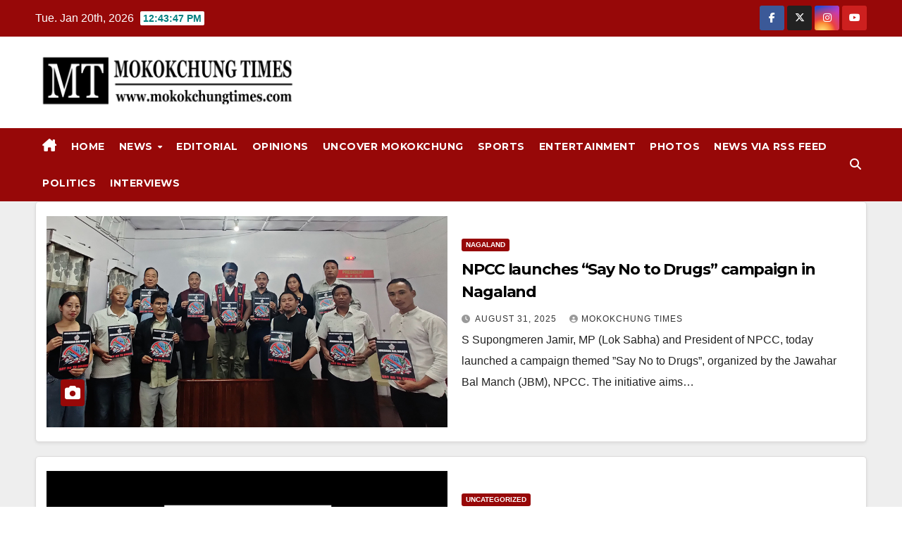

--- FILE ---
content_type: text/html; charset=UTF-8
request_url: https://mokokchungtimes.com/tag/drugs/
body_size: 28116
content:
<!DOCTYPE html>
<html dir="ltr" lang="en-US" prefix="og: https://ogp.me/ns#" itemscope itemtype="https://schema.org/WebSite">
<head>
<meta charset="UTF-8">
<meta name="viewport" content="width=device-width, initial-scale=1">
<link rel="profile" href="https://gmpg.org/xfn/11">
<title>drugs » MokokchungTimes.com</title>
	<style>img:is([sizes="auto" i], [sizes^="auto," i]) { contain-intrinsic-size: 3000px 1500px }</style>
	
		<!-- All in One SEO 4.9.3 - aioseo.com -->
	<meta name="robots" content="max-image-preview:large" />
	<link rel="canonical" href="https://mokokchungtimes.com/tag/drugs/" />
	<link rel="next" href="https://mokokchungtimes.com/tag/drugs/page/2/" />
	<meta name="generator" content="All in One SEO (AIOSEO) 4.9.3" />
		<script type="application/ld+json" class="aioseo-schema">
			{"@context":"https:\/\/schema.org","@graph":[{"@type":"BreadcrumbList","@id":"https:\/\/mokokchungtimes.com\/tag\/drugs\/#breadcrumblist","itemListElement":[{"@type":"ListItem","@id":"https:\/\/mokokchungtimes.com#listItem","position":1,"name":"Home","item":"https:\/\/mokokchungtimes.com","nextItem":{"@type":"ListItem","@id":"https:\/\/mokokchungtimes.com\/tag\/drugs\/#listItem","name":"drugs"}},{"@type":"ListItem","@id":"https:\/\/mokokchungtimes.com\/tag\/drugs\/#listItem","position":2,"name":"drugs","previousItem":{"@type":"ListItem","@id":"https:\/\/mokokchungtimes.com#listItem","name":"Home"}}]},{"@type":"CollectionPage","@id":"https:\/\/mokokchungtimes.com\/tag\/drugs\/#collectionpage","url":"https:\/\/mokokchungtimes.com\/tag\/drugs\/","name":"drugs \u00bb MokokchungTimes.com","inLanguage":"en-US","isPartOf":{"@id":"https:\/\/mokokchungtimes.com\/#website"},"breadcrumb":{"@id":"https:\/\/mokokchungtimes.com\/tag\/drugs\/#breadcrumblist"}},{"@type":"Organization","@id":"https:\/\/mokokchungtimes.com\/#organization","name":"mokokchungtimes.com","description":"Mokokchung Times","url":"https:\/\/mokokchungtimes.com\/","logo":{"@type":"ImageObject","url":"https:\/\/mokokchungtimes.com\/wp-content\/uploads\/2024\/02\/Mokokchung-Times-Logo.png","@id":"https:\/\/mokokchungtimes.com\/tag\/drugs\/#organizationLogo","width":1006,"height":697,"caption":"Nagaland Govt accused of diluting merit in IAS selection; associations launch poster campaign in Kohima"},"image":{"@id":"https:\/\/mokokchungtimes.com\/tag\/drugs\/#organizationLogo"},"sameAs":["https:\/\/m.facebook.com\/Mokokchung-Times-105487925372890\/?fref=tag","https:\/\/twitter.com\/Mkg_Times?ref_src=twsrcgoogletwcampserptwgrauthor","https:\/\/www.instagram.com\/timesmokokchung\/?utm_medium=copy_link&hl=en"]},{"@type":"WebSite","@id":"https:\/\/mokokchungtimes.com\/#website","url":"https:\/\/mokokchungtimes.com\/","name":"MokokchungTimes.com","description":"Mokokchung Times","inLanguage":"en-US","publisher":{"@id":"https:\/\/mokokchungtimes.com\/#organization"}}]}
		</script>
		<!-- All in One SEO -->

<link rel='dns-prefetch' href='//static.addtoany.com' />
<link rel='dns-prefetch' href='//fonts.googleapis.com' />
		<!-- This site uses the Google Analytics by MonsterInsights plugin v9.11.1 - Using Analytics tracking - https://www.monsterinsights.com/ -->
							<script src="//www.googletagmanager.com/gtag/js?id=G-DVRCM1D6BV"  data-cfasync="false" data-wpfc-render="false" async></script>
			<script data-cfasync="false" data-wpfc-render="false">
				var mi_version = '9.11.1';
				var mi_track_user = true;
				var mi_no_track_reason = '';
								var MonsterInsightsDefaultLocations = {"page_location":"https:\/\/mokokchungtimes.com\/tag\/drugs\/"};
								if ( typeof MonsterInsightsPrivacyGuardFilter === 'function' ) {
					var MonsterInsightsLocations = (typeof MonsterInsightsExcludeQuery === 'object') ? MonsterInsightsPrivacyGuardFilter( MonsterInsightsExcludeQuery ) : MonsterInsightsPrivacyGuardFilter( MonsterInsightsDefaultLocations );
				} else {
					var MonsterInsightsLocations = (typeof MonsterInsightsExcludeQuery === 'object') ? MonsterInsightsExcludeQuery : MonsterInsightsDefaultLocations;
				}

								var disableStrs = [
										'ga-disable-G-DVRCM1D6BV',
									];

				/* Function to detect opted out users */
				function __gtagTrackerIsOptedOut() {
					for (var index = 0; index < disableStrs.length; index++) {
						if (document.cookie.indexOf(disableStrs[index] + '=true') > -1) {
							return true;
						}
					}

					return false;
				}

				/* Disable tracking if the opt-out cookie exists. */
				if (__gtagTrackerIsOptedOut()) {
					for (var index = 0; index < disableStrs.length; index++) {
						window[disableStrs[index]] = true;
					}
				}

				/* Opt-out function */
				function __gtagTrackerOptout() {
					for (var index = 0; index < disableStrs.length; index++) {
						document.cookie = disableStrs[index] + '=true; expires=Thu, 31 Dec 2099 23:59:59 UTC; path=/';
						window[disableStrs[index]] = true;
					}
				}

				if ('undefined' === typeof gaOptout) {
					function gaOptout() {
						__gtagTrackerOptout();
					}
				}
								window.dataLayer = window.dataLayer || [];

				window.MonsterInsightsDualTracker = {
					helpers: {},
					trackers: {},
				};
				if (mi_track_user) {
					function __gtagDataLayer() {
						dataLayer.push(arguments);
					}

					function __gtagTracker(type, name, parameters) {
						if (!parameters) {
							parameters = {};
						}

						if (parameters.send_to) {
							__gtagDataLayer.apply(null, arguments);
							return;
						}

						if (type === 'event') {
														parameters.send_to = monsterinsights_frontend.v4_id;
							var hookName = name;
							if (typeof parameters['event_category'] !== 'undefined') {
								hookName = parameters['event_category'] + ':' + name;
							}

							if (typeof MonsterInsightsDualTracker.trackers[hookName] !== 'undefined') {
								MonsterInsightsDualTracker.trackers[hookName](parameters);
							} else {
								__gtagDataLayer('event', name, parameters);
							}
							
						} else {
							__gtagDataLayer.apply(null, arguments);
						}
					}

					__gtagTracker('js', new Date());
					__gtagTracker('set', {
						'developer_id.dZGIzZG': true,
											});
					if ( MonsterInsightsLocations.page_location ) {
						__gtagTracker('set', MonsterInsightsLocations);
					}
										__gtagTracker('config', 'G-DVRCM1D6BV', {"forceSSL":"true","link_attribution":"true"} );
										window.gtag = __gtagTracker;										(function () {
						/* https://developers.google.com/analytics/devguides/collection/analyticsjs/ */
						/* ga and __gaTracker compatibility shim. */
						var noopfn = function () {
							return null;
						};
						var newtracker = function () {
							return new Tracker();
						};
						var Tracker = function () {
							return null;
						};
						var p = Tracker.prototype;
						p.get = noopfn;
						p.set = noopfn;
						p.send = function () {
							var args = Array.prototype.slice.call(arguments);
							args.unshift('send');
							__gaTracker.apply(null, args);
						};
						var __gaTracker = function () {
							var len = arguments.length;
							if (len === 0) {
								return;
							}
							var f = arguments[len - 1];
							if (typeof f !== 'object' || f === null || typeof f.hitCallback !== 'function') {
								if ('send' === arguments[0]) {
									var hitConverted, hitObject = false, action;
									if ('event' === arguments[1]) {
										if ('undefined' !== typeof arguments[3]) {
											hitObject = {
												'eventAction': arguments[3],
												'eventCategory': arguments[2],
												'eventLabel': arguments[4],
												'value': arguments[5] ? arguments[5] : 1,
											}
										}
									}
									if ('pageview' === arguments[1]) {
										if ('undefined' !== typeof arguments[2]) {
											hitObject = {
												'eventAction': 'page_view',
												'page_path': arguments[2],
											}
										}
									}
									if (typeof arguments[2] === 'object') {
										hitObject = arguments[2];
									}
									if (typeof arguments[5] === 'object') {
										Object.assign(hitObject, arguments[5]);
									}
									if ('undefined' !== typeof arguments[1].hitType) {
										hitObject = arguments[1];
										if ('pageview' === hitObject.hitType) {
											hitObject.eventAction = 'page_view';
										}
									}
									if (hitObject) {
										action = 'timing' === arguments[1].hitType ? 'timing_complete' : hitObject.eventAction;
										hitConverted = mapArgs(hitObject);
										__gtagTracker('event', action, hitConverted);
									}
								}
								return;
							}

							function mapArgs(args) {
								var arg, hit = {};
								var gaMap = {
									'eventCategory': 'event_category',
									'eventAction': 'event_action',
									'eventLabel': 'event_label',
									'eventValue': 'event_value',
									'nonInteraction': 'non_interaction',
									'timingCategory': 'event_category',
									'timingVar': 'name',
									'timingValue': 'value',
									'timingLabel': 'event_label',
									'page': 'page_path',
									'location': 'page_location',
									'title': 'page_title',
									'referrer' : 'page_referrer',
								};
								for (arg in args) {
																		if (!(!args.hasOwnProperty(arg) || !gaMap.hasOwnProperty(arg))) {
										hit[gaMap[arg]] = args[arg];
									} else {
										hit[arg] = args[arg];
									}
								}
								return hit;
							}

							try {
								f.hitCallback();
							} catch (ex) {
							}
						};
						__gaTracker.create = newtracker;
						__gaTracker.getByName = newtracker;
						__gaTracker.getAll = function () {
							return [];
						};
						__gaTracker.remove = noopfn;
						__gaTracker.loaded = true;
						window['__gaTracker'] = __gaTracker;
					})();
									} else {
										console.log("");
					(function () {
						function __gtagTracker() {
							return null;
						}

						window['__gtagTracker'] = __gtagTracker;
						window['gtag'] = __gtagTracker;
					})();
									}
			</script>
							<!-- / Google Analytics by MonsterInsights -->
		<script>
window._wpemojiSettings = {"baseUrl":"https:\/\/s.w.org\/images\/core\/emoji\/15.0.3\/72x72\/","ext":".png","svgUrl":"https:\/\/s.w.org\/images\/core\/emoji\/15.0.3\/svg\/","svgExt":".svg","source":{"wpemoji":"https:\/\/mokokchungtimes.com\/wp-includes\/js\/wp-emoji.js?ver=6.7.1","twemoji":"https:\/\/mokokchungtimes.com\/wp-includes\/js\/twemoji.js?ver=6.7.1"}};
/**
 * @output wp-includes/js/wp-emoji-loader.js
 */

/**
 * Emoji Settings as exported in PHP via _print_emoji_detection_script().
 * @typedef WPEmojiSettings
 * @type {object}
 * @property {?object} source
 * @property {?string} source.concatemoji
 * @property {?string} source.twemoji
 * @property {?string} source.wpemoji
 * @property {?boolean} DOMReady
 * @property {?Function} readyCallback
 */

/**
 * Support tests.
 * @typedef SupportTests
 * @type {object}
 * @property {?boolean} flag
 * @property {?boolean} emoji
 */

/**
 * IIFE to detect emoji support and load Twemoji if needed.
 *
 * @param {Window} window
 * @param {Document} document
 * @param {WPEmojiSettings} settings
 */
( function wpEmojiLoader( window, document, settings ) {
	if ( typeof Promise === 'undefined' ) {
		return;
	}

	var sessionStorageKey = 'wpEmojiSettingsSupports';
	var tests = [ 'flag', 'emoji' ];

	/**
	 * Checks whether the browser supports offloading to a Worker.
	 *
	 * @since 6.3.0
	 *
	 * @private
	 *
	 * @returns {boolean}
	 */
	function supportsWorkerOffloading() {
		return (
			typeof Worker !== 'undefined' &&
			typeof OffscreenCanvas !== 'undefined' &&
			typeof URL !== 'undefined' &&
			URL.createObjectURL &&
			typeof Blob !== 'undefined'
		);
	}

	/**
	 * @typedef SessionSupportTests
	 * @type {object}
	 * @property {number} timestamp
	 * @property {SupportTests} supportTests
	 */

	/**
	 * Get support tests from session.
	 *
	 * @since 6.3.0
	 *
	 * @private
	 *
	 * @returns {?SupportTests} Support tests, or null if not set or older than 1 week.
	 */
	function getSessionSupportTests() {
		try {
			/** @type {SessionSupportTests} */
			var item = JSON.parse(
				sessionStorage.getItem( sessionStorageKey )
			);
			if (
				typeof item === 'object' &&
				typeof item.timestamp === 'number' &&
				new Date().valueOf() < item.timestamp + 604800 && // Note: Number is a week in seconds.
				typeof item.supportTests === 'object'
			) {
				return item.supportTests;
			}
		} catch ( e ) {}
		return null;
	}

	/**
	 * Persist the supports in session storage.
	 *
	 * @since 6.3.0
	 *
	 * @private
	 *
	 * @param {SupportTests} supportTests Support tests.
	 */
	function setSessionSupportTests( supportTests ) {
		try {
			/** @type {SessionSupportTests} */
			var item = {
				supportTests: supportTests,
				timestamp: new Date().valueOf()
			};

			sessionStorage.setItem(
				sessionStorageKey,
				JSON.stringify( item )
			);
		} catch ( e ) {}
	}

	/**
	 * Checks if two sets of Emoji characters render the same visually.
	 *
	 * This function may be serialized to run in a Worker. Therefore, it cannot refer to variables from the containing
	 * scope. Everything must be passed by parameters.
	 *
	 * @since 4.9.0
	 *
	 * @private
	 *
	 * @param {CanvasRenderingContext2D} context 2D Context.
	 * @param {string} set1 Set of Emoji to test.
	 * @param {string} set2 Set of Emoji to test.
	 *
	 * @return {boolean} True if the two sets render the same.
	 */
	function emojiSetsRenderIdentically( context, set1, set2 ) {
		// Cleanup from previous test.
		context.clearRect( 0, 0, context.canvas.width, context.canvas.height );
		context.fillText( set1, 0, 0 );
		var rendered1 = new Uint32Array(
			context.getImageData(
				0,
				0,
				context.canvas.width,
				context.canvas.height
			).data
		);

		// Cleanup from previous test.
		context.clearRect( 0, 0, context.canvas.width, context.canvas.height );
		context.fillText( set2, 0, 0 );
		var rendered2 = new Uint32Array(
			context.getImageData(
				0,
				0,
				context.canvas.width,
				context.canvas.height
			).data
		);

		return rendered1.every( function ( rendered2Data, index ) {
			return rendered2Data === rendered2[ index ];
		} );
	}

	/**
	 * Determines if the browser properly renders Emoji that Twemoji can supplement.
	 *
	 * This function may be serialized to run in a Worker. Therefore, it cannot refer to variables from the containing
	 * scope. Everything must be passed by parameters.
	 *
	 * @since 4.2.0
	 *
	 * @private
	 *
	 * @param {CanvasRenderingContext2D} context 2D Context.
	 * @param {string} type Whether to test for support of "flag" or "emoji".
	 * @param {Function} emojiSetsRenderIdentically Reference to emojiSetsRenderIdentically function, needed due to minification.
	 *
	 * @return {boolean} True if the browser can render emoji, false if it cannot.
	 */
	function browserSupportsEmoji( context, type, emojiSetsRenderIdentically ) {
		var isIdentical;

		switch ( type ) {
			case 'flag':
				/*
				 * Test for Transgender flag compatibility. Added in Unicode 13.
				 *
				 * To test for support, we try to render it, and compare the rendering to how it would look if
				 * the browser doesn't render it correctly (white flag emoji + transgender symbol).
				 */
				isIdentical = emojiSetsRenderIdentically(
					context,
					'\uD83C\uDFF3\uFE0F\u200D\u26A7\uFE0F', // as a zero-width joiner sequence
					'\uD83C\uDFF3\uFE0F\u200B\u26A7\uFE0F' // separated by a zero-width space
				);

				if ( isIdentical ) {
					return false;
				}

				/*
				 * Test for UN flag compatibility. This is the least supported of the letter locale flags,
				 * so gives us an easy test for full support.
				 *
				 * To test for support, we try to render it, and compare the rendering to how it would look if
				 * the browser doesn't render it correctly ([U] + [N]).
				 */
				isIdentical = emojiSetsRenderIdentically(
					context,
					'\uD83C\uDDFA\uD83C\uDDF3', // as the sequence of two code points
					'\uD83C\uDDFA\u200B\uD83C\uDDF3' // as the two code points separated by a zero-width space
				);

				if ( isIdentical ) {
					return false;
				}

				/*
				 * Test for English flag compatibility. England is a country in the United Kingdom, it
				 * does not have a two letter locale code but rather a five letter sub-division code.
				 *
				 * To test for support, we try to render it, and compare the rendering to how it would look if
				 * the browser doesn't render it correctly (black flag emoji + [G] + [B] + [E] + [N] + [G]).
				 */
				isIdentical = emojiSetsRenderIdentically(
					context,
					// as the flag sequence
					'\uD83C\uDFF4\uDB40\uDC67\uDB40\uDC62\uDB40\uDC65\uDB40\uDC6E\uDB40\uDC67\uDB40\uDC7F',
					// with each code point separated by a zero-width space
					'\uD83C\uDFF4\u200B\uDB40\uDC67\u200B\uDB40\uDC62\u200B\uDB40\uDC65\u200B\uDB40\uDC6E\u200B\uDB40\uDC67\u200B\uDB40\uDC7F'
				);

				return ! isIdentical;
			case 'emoji':
				/*
				 * Four and twenty blackbirds baked in a pie.
				 *
				 * To test for Emoji 15.0 support, try to render a new emoji: Blackbird.
				 *
				 * The Blackbird is a ZWJ sequence combining 🐦 Bird and ⬛ large black square.,
				 *
				 * 0x1F426 (\uD83D\uDC26) == Bird
				 * 0x200D == Zero-Width Joiner (ZWJ) that links the code points for the new emoji or
				 * 0x200B == Zero-Width Space (ZWS) that is rendered for clients not supporting the new emoji.
				 * 0x2B1B == Large Black Square
				 *
				 * When updating this test for future Emoji releases, ensure that individual emoji that make up the
				 * sequence come from older emoji standards.
				 */
				isIdentical = emojiSetsRenderIdentically(
					context,
					'\uD83D\uDC26\u200D\u2B1B', // as the zero-width joiner sequence
					'\uD83D\uDC26\u200B\u2B1B' // separated by a zero-width space
				);

				return ! isIdentical;
		}

		return false;
	}

	/**
	 * Checks emoji support tests.
	 *
	 * This function may be serialized to run in a Worker. Therefore, it cannot refer to variables from the containing
	 * scope. Everything must be passed by parameters.
	 *
	 * @since 6.3.0
	 *
	 * @private
	 *
	 * @param {string[]} tests Tests.
	 * @param {Function} browserSupportsEmoji Reference to browserSupportsEmoji function, needed due to minification.
	 * @param {Function} emojiSetsRenderIdentically Reference to emojiSetsRenderIdentically function, needed due to minification.
	 *
	 * @return {SupportTests} Support tests.
	 */
	function testEmojiSupports( tests, browserSupportsEmoji, emojiSetsRenderIdentically ) {
		var canvas;
		if (
			typeof WorkerGlobalScope !== 'undefined' &&
			self instanceof WorkerGlobalScope
		) {
			canvas = new OffscreenCanvas( 300, 150 ); // Dimensions are default for HTMLCanvasElement.
		} else {
			canvas = document.createElement( 'canvas' );
		}

		var context = canvas.getContext( '2d', { willReadFrequently: true } );

		/*
		 * Chrome on OS X added native emoji rendering in M41. Unfortunately,
		 * it doesn't work when the font is bolder than 500 weight. So, we
		 * check for bold rendering support to avoid invisible emoji in Chrome.
		 */
		context.textBaseline = 'top';
		context.font = '600 32px Arial';

		var supports = {};
		tests.forEach( function ( test ) {
			supports[ test ] = browserSupportsEmoji( context, test, emojiSetsRenderIdentically );
		} );
		return supports;
	}

	/**
	 * Adds a script to the head of the document.
	 *
	 * @ignore
	 *
	 * @since 4.2.0
	 *
	 * @param {string} src The url where the script is located.
	 *
	 * @return {void}
	 */
	function addScript( src ) {
		var script = document.createElement( 'script' );
		script.src = src;
		script.defer = true;
		document.head.appendChild( script );
	}

	settings.supports = {
		everything: true,
		everythingExceptFlag: true
	};

	// Create a promise for DOMContentLoaded since the worker logic may finish after the event has fired.
	var domReadyPromise = new Promise( function ( resolve ) {
		document.addEventListener( 'DOMContentLoaded', resolve, {
			once: true
		} );
	} );

	// Obtain the emoji support from the browser, asynchronously when possible.
	new Promise( function ( resolve ) {
		var supportTests = getSessionSupportTests();
		if ( supportTests ) {
			resolve( supportTests );
			return;
		}

		if ( supportsWorkerOffloading() ) {
			try {
				// Note that the functions are being passed as arguments due to minification.
				var workerScript =
					'postMessage(' +
					testEmojiSupports.toString() +
					'(' +
					[
						JSON.stringify( tests ),
						browserSupportsEmoji.toString(),
						emojiSetsRenderIdentically.toString()
					].join( ',' ) +
					'));';
				var blob = new Blob( [ workerScript ], {
					type: 'text/javascript'
				} );
				var worker = new Worker( URL.createObjectURL( blob ), { name: 'wpTestEmojiSupports' } );
				worker.onmessage = function ( event ) {
					supportTests = event.data;
					setSessionSupportTests( supportTests );
					worker.terminate();
					resolve( supportTests );
				};
				return;
			} catch ( e ) {}
		}

		supportTests = testEmojiSupports( tests, browserSupportsEmoji, emojiSetsRenderIdentically );
		setSessionSupportTests( supportTests );
		resolve( supportTests );
	} )
		// Once the browser emoji support has been obtained from the session, finalize the settings.
		.then( function ( supportTests ) {
			/*
			 * Tests the browser support for flag emojis and other emojis, and adjusts the
			 * support settings accordingly.
			 */
			for ( var test in supportTests ) {
				settings.supports[ test ] = supportTests[ test ];

				settings.supports.everything =
					settings.supports.everything && settings.supports[ test ];

				if ( 'flag' !== test ) {
					settings.supports.everythingExceptFlag =
						settings.supports.everythingExceptFlag &&
						settings.supports[ test ];
				}
			}

			settings.supports.everythingExceptFlag =
				settings.supports.everythingExceptFlag &&
				! settings.supports.flag;

			// Sets DOMReady to false and assigns a ready function to settings.
			settings.DOMReady = false;
			settings.readyCallback = function () {
				settings.DOMReady = true;
			};
		} )
		.then( function () {
			return domReadyPromise;
		} )
		.then( function () {
			// When the browser can not render everything we need to load a polyfill.
			if ( ! settings.supports.everything ) {
				settings.readyCallback();

				var src = settings.source || {};

				if ( src.concatemoji ) {
					addScript( src.concatemoji );
				} else if ( src.wpemoji && src.twemoji ) {
					addScript( src.twemoji );
					addScript( src.wpemoji );
				}
			}
		} );
} )( window, document, window._wpemojiSettings );
</script>
<!-- mokokchungtimes.com is managing ads with Advanced Ads 2.0.16 – https://wpadvancedads.com/ --><script id="mokok-ready">
			/**
 * Wait for the page to be ready before firing JS.
 *
 * @param {function} callback - A callable function to be executed.
 * @param {string} [requestedState=complete] - document.readyState to wait for. Defaults to 'complete', can be 'interactive'.
 */
window.advanced_ads_ready = function ( callback, requestedState ) {
	requestedState = requestedState || 'complete';
	var checkState = function ( state ) {
		return requestedState === 'interactive' ? state !== 'loading' : state === 'complete';
	};

	// If we have reached the correct state, fire the callback.
	if ( checkState( document.readyState ) ) {
		callback();
		return;
	}
	// We are not yet in the correct state, attach an event handler, only fire once if the requested state is 'interactive'.
	document.addEventListener( 'readystatechange', function ( event ) {
		if ( checkState( event.target.readyState ) ) {
			callback();
		}
	}, {once: requestedState === 'interactive'} );
};

window.advanced_ads_ready_queue = window.advanced_ads_ready_queue || [];
		</script>
		
<style id='wp-emoji-styles-inline-css'>

	img.wp-smiley, img.emoji {
		display: inline !important;
		border: none !important;
		box-shadow: none !important;
		height: 1em !important;
		width: 1em !important;
		margin: 0 0.07em !important;
		vertical-align: -0.1em !important;
		background: none !important;
		padding: 0 !important;
	}
</style>
<link rel='stylesheet' id='wp-block-library-css' href='https://mokokchungtimes.com/wp-includes/css/dist/block-library/style.css?ver=6.7.1' media='all' />
<style id='wp-block-library-theme-inline-css'>
.wp-block-audio :where(figcaption){
  color:#555;
  font-size:13px;
  text-align:center;
}
.is-dark-theme .wp-block-audio :where(figcaption){
  color:#ffffffa6;
}

.wp-block-audio{
  margin:0 0 1em;
}

.wp-block-code{
  border:1px solid #ccc;
  border-radius:4px;
  font-family:Menlo,Consolas,monaco,monospace;
  padding:.8em 1em;
}

.wp-block-embed :where(figcaption){
  color:#555;
  font-size:13px;
  text-align:center;
}
.is-dark-theme .wp-block-embed :where(figcaption){
  color:#ffffffa6;
}

.wp-block-embed{
  margin:0 0 1em;
}

.blocks-gallery-caption{
  color:#555;
  font-size:13px;
  text-align:center;
}
.is-dark-theme .blocks-gallery-caption{
  color:#ffffffa6;
}

:root :where(.wp-block-image figcaption){
  color:#555;
  font-size:13px;
  text-align:center;
}
.is-dark-theme :root :where(.wp-block-image figcaption){
  color:#ffffffa6;
}

.wp-block-image{
  margin:0 0 1em;
}

.wp-block-pullquote{
  border-bottom:4px solid;
  border-top:4px solid;
  color:currentColor;
  margin-bottom:1.75em;
}
.wp-block-pullquote cite,.wp-block-pullquote footer,.wp-block-pullquote__citation{
  color:currentColor;
  font-size:.8125em;
  font-style:normal;
  text-transform:uppercase;
}

.wp-block-quote{
  border-left:.25em solid;
  margin:0 0 1.75em;
  padding-left:1em;
}
.wp-block-quote cite,.wp-block-quote footer{
  color:currentColor;
  font-size:.8125em;
  font-style:normal;
  position:relative;
}
.wp-block-quote:where(.has-text-align-right){
  border-left:none;
  border-right:.25em solid;
  padding-left:0;
  padding-right:1em;
}
.wp-block-quote:where(.has-text-align-center){
  border:none;
  padding-left:0;
}
.wp-block-quote.is-large,.wp-block-quote.is-style-large,.wp-block-quote:where(.is-style-plain){
  border:none;
}

.wp-block-search .wp-block-search__label{
  font-weight:700;
}

.wp-block-search__button{
  border:1px solid #ccc;
  padding:.375em .625em;
}

:where(.wp-block-group.has-background){
  padding:1.25em 2.375em;
}

.wp-block-separator.has-css-opacity{
  opacity:.4;
}

.wp-block-separator{
  border:none;
  border-bottom:2px solid;
  margin-left:auto;
  margin-right:auto;
}
.wp-block-separator.has-alpha-channel-opacity{
  opacity:1;
}
.wp-block-separator:not(.is-style-wide):not(.is-style-dots){
  width:100px;
}
.wp-block-separator.has-background:not(.is-style-dots){
  border-bottom:none;
  height:1px;
}
.wp-block-separator.has-background:not(.is-style-wide):not(.is-style-dots){
  height:2px;
}

.wp-block-table{
  margin:0 0 1em;
}
.wp-block-table td,.wp-block-table th{
  word-break:normal;
}
.wp-block-table :where(figcaption){
  color:#555;
  font-size:13px;
  text-align:center;
}
.is-dark-theme .wp-block-table :where(figcaption){
  color:#ffffffa6;
}

.wp-block-video :where(figcaption){
  color:#555;
  font-size:13px;
  text-align:center;
}
.is-dark-theme .wp-block-video :where(figcaption){
  color:#ffffffa6;
}

.wp-block-video{
  margin:0 0 1em;
}

:root :where(.wp-block-template-part.has-background){
  margin-bottom:0;
  margin-top:0;
  padding:1.25em 2.375em;
}
</style>
<link rel='stylesheet' id='aioseo/css/src/vue/standalone/blocks/table-of-contents/global.scss-css' href='https://mokokchungtimes.com/wp-content/plugins/all-in-one-seo-pack/dist/Lite/assets/css/table-of-contents/global.e90f6d47.css?ver=4.9.3' media='all' />
<link rel='stylesheet' id='wp-components-css' href='https://mokokchungtimes.com/wp-includes/css/dist/components/style.css?ver=6.7.1' media='all' />
<link rel='stylesheet' id='wp-preferences-css' href='https://mokokchungtimes.com/wp-includes/css/dist/preferences/style.css?ver=6.7.1' media='all' />
<link rel='stylesheet' id='wp-block-editor-css' href='https://mokokchungtimes.com/wp-includes/css/dist/block-editor/style.css?ver=6.7.1' media='all' />
<link rel='stylesheet' id='wp-reusable-blocks-css' href='https://mokokchungtimes.com/wp-includes/css/dist/reusable-blocks/style.css?ver=6.7.1' media='all' />
<link rel='stylesheet' id='wp-patterns-css' href='https://mokokchungtimes.com/wp-includes/css/dist/patterns/style.css?ver=6.7.1' media='all' />
<link rel='stylesheet' id='wp-editor-css' href='https://mokokchungtimes.com/wp-includes/css/dist/editor/style.css?ver=6.7.1' media='all' />
<link rel='stylesheet' id='sticky_block-css-css' href='https://mokokchungtimes.com/wp-content/plugins/sticky-block/dist/blocks.style.build.css' media='all' />
<style id='classic-theme-styles-inline-css'>
/**
 * These rules are needed for backwards compatibility.
 * They should match the button element rules in the base theme.json file.
 */
.wp-block-button__link {
	color: #ffffff;
	background-color: #32373c;
	border-radius: 9999px; /* 100% causes an oval, but any explicit but really high value retains the pill shape. */

	/* This needs a low specificity so it won't override the rules from the button element if defined in theme.json. */
	box-shadow: none;
	text-decoration: none;

	/* The extra 2px are added to size solids the same as the outline versions.*/
	padding: calc(0.667em + 2px) calc(1.333em + 2px);

	font-size: 1.125em;
}

.wp-block-file__button {
	background: #32373c;
	color: #ffffff;
	text-decoration: none;
}

</style>
<style id='global-styles-inline-css'>
:root{--wp--preset--aspect-ratio--square: 1;--wp--preset--aspect-ratio--4-3: 4/3;--wp--preset--aspect-ratio--3-4: 3/4;--wp--preset--aspect-ratio--3-2: 3/2;--wp--preset--aspect-ratio--2-3: 2/3;--wp--preset--aspect-ratio--16-9: 16/9;--wp--preset--aspect-ratio--9-16: 9/16;--wp--preset--color--black: #000000;--wp--preset--color--cyan-bluish-gray: #abb8c3;--wp--preset--color--white: #ffffff;--wp--preset--color--pale-pink: #f78da7;--wp--preset--color--vivid-red: #cf2e2e;--wp--preset--color--luminous-vivid-orange: #ff6900;--wp--preset--color--luminous-vivid-amber: #fcb900;--wp--preset--color--light-green-cyan: #7bdcb5;--wp--preset--color--vivid-green-cyan: #00d084;--wp--preset--color--pale-cyan-blue: #8ed1fc;--wp--preset--color--vivid-cyan-blue: #0693e3;--wp--preset--color--vivid-purple: #9b51e0;--wp--preset--gradient--vivid-cyan-blue-to-vivid-purple: linear-gradient(135deg,rgba(6,147,227,1) 0%,rgb(155,81,224) 100%);--wp--preset--gradient--light-green-cyan-to-vivid-green-cyan: linear-gradient(135deg,rgb(122,220,180) 0%,rgb(0,208,130) 100%);--wp--preset--gradient--luminous-vivid-amber-to-luminous-vivid-orange: linear-gradient(135deg,rgba(252,185,0,1) 0%,rgba(255,105,0,1) 100%);--wp--preset--gradient--luminous-vivid-orange-to-vivid-red: linear-gradient(135deg,rgba(255,105,0,1) 0%,rgb(207,46,46) 100%);--wp--preset--gradient--very-light-gray-to-cyan-bluish-gray: linear-gradient(135deg,rgb(238,238,238) 0%,rgb(169,184,195) 100%);--wp--preset--gradient--cool-to-warm-spectrum: linear-gradient(135deg,rgb(74,234,220) 0%,rgb(151,120,209) 20%,rgb(207,42,186) 40%,rgb(238,44,130) 60%,rgb(251,105,98) 80%,rgb(254,248,76) 100%);--wp--preset--gradient--blush-light-purple: linear-gradient(135deg,rgb(255,206,236) 0%,rgb(152,150,240) 100%);--wp--preset--gradient--blush-bordeaux: linear-gradient(135deg,rgb(254,205,165) 0%,rgb(254,45,45) 50%,rgb(107,0,62) 100%);--wp--preset--gradient--luminous-dusk: linear-gradient(135deg,rgb(255,203,112) 0%,rgb(199,81,192) 50%,rgb(65,88,208) 100%);--wp--preset--gradient--pale-ocean: linear-gradient(135deg,rgb(255,245,203) 0%,rgb(182,227,212) 50%,rgb(51,167,181) 100%);--wp--preset--gradient--electric-grass: linear-gradient(135deg,rgb(202,248,128) 0%,rgb(113,206,126) 100%);--wp--preset--gradient--midnight: linear-gradient(135deg,rgb(2,3,129) 0%,rgb(40,116,252) 100%);--wp--preset--font-size--small: 13px;--wp--preset--font-size--medium: 20px;--wp--preset--font-size--large: 36px;--wp--preset--font-size--x-large: 42px;--wp--preset--spacing--20: 0.44rem;--wp--preset--spacing--30: 0.67rem;--wp--preset--spacing--40: 1rem;--wp--preset--spacing--50: 1.5rem;--wp--preset--spacing--60: 2.25rem;--wp--preset--spacing--70: 3.38rem;--wp--preset--spacing--80: 5.06rem;--wp--preset--shadow--natural: 6px 6px 9px rgba(0, 0, 0, 0.2);--wp--preset--shadow--deep: 12px 12px 50px rgba(0, 0, 0, 0.4);--wp--preset--shadow--sharp: 6px 6px 0px rgba(0, 0, 0, 0.2);--wp--preset--shadow--outlined: 6px 6px 0px -3px rgba(255, 255, 255, 1), 6px 6px rgba(0, 0, 0, 1);--wp--preset--shadow--crisp: 6px 6px 0px rgba(0, 0, 0, 1);}:root :where(.is-layout-flow) > :first-child{margin-block-start: 0;}:root :where(.is-layout-flow) > :last-child{margin-block-end: 0;}:root :where(.is-layout-flow) > *{margin-block-start: 24px;margin-block-end: 0;}:root :where(.is-layout-constrained) > :first-child{margin-block-start: 0;}:root :where(.is-layout-constrained) > :last-child{margin-block-end: 0;}:root :where(.is-layout-constrained) > *{margin-block-start: 24px;margin-block-end: 0;}:root :where(.is-layout-flex){gap: 24px;}:root :where(.is-layout-grid){gap: 24px;}body .is-layout-flex{display: flex;}.is-layout-flex{flex-wrap: wrap;align-items: center;}.is-layout-flex > :is(*, div){margin: 0;}body .is-layout-grid{display: grid;}.is-layout-grid > :is(*, div){margin: 0;}.has-black-color{color: var(--wp--preset--color--black) !important;}.has-cyan-bluish-gray-color{color: var(--wp--preset--color--cyan-bluish-gray) !important;}.has-white-color{color: var(--wp--preset--color--white) !important;}.has-pale-pink-color{color: var(--wp--preset--color--pale-pink) !important;}.has-vivid-red-color{color: var(--wp--preset--color--vivid-red) !important;}.has-luminous-vivid-orange-color{color: var(--wp--preset--color--luminous-vivid-orange) !important;}.has-luminous-vivid-amber-color{color: var(--wp--preset--color--luminous-vivid-amber) !important;}.has-light-green-cyan-color{color: var(--wp--preset--color--light-green-cyan) !important;}.has-vivid-green-cyan-color{color: var(--wp--preset--color--vivid-green-cyan) !important;}.has-pale-cyan-blue-color{color: var(--wp--preset--color--pale-cyan-blue) !important;}.has-vivid-cyan-blue-color{color: var(--wp--preset--color--vivid-cyan-blue) !important;}.has-vivid-purple-color{color: var(--wp--preset--color--vivid-purple) !important;}.has-black-background-color{background-color: var(--wp--preset--color--black) !important;}.has-cyan-bluish-gray-background-color{background-color: var(--wp--preset--color--cyan-bluish-gray) !important;}.has-white-background-color{background-color: var(--wp--preset--color--white) !important;}.has-pale-pink-background-color{background-color: var(--wp--preset--color--pale-pink) !important;}.has-vivid-red-background-color{background-color: var(--wp--preset--color--vivid-red) !important;}.has-luminous-vivid-orange-background-color{background-color: var(--wp--preset--color--luminous-vivid-orange) !important;}.has-luminous-vivid-amber-background-color{background-color: var(--wp--preset--color--luminous-vivid-amber) !important;}.has-light-green-cyan-background-color{background-color: var(--wp--preset--color--light-green-cyan) !important;}.has-vivid-green-cyan-background-color{background-color: var(--wp--preset--color--vivid-green-cyan) !important;}.has-pale-cyan-blue-background-color{background-color: var(--wp--preset--color--pale-cyan-blue) !important;}.has-vivid-cyan-blue-background-color{background-color: var(--wp--preset--color--vivid-cyan-blue) !important;}.has-vivid-purple-background-color{background-color: var(--wp--preset--color--vivid-purple) !important;}.has-black-border-color{border-color: var(--wp--preset--color--black) !important;}.has-cyan-bluish-gray-border-color{border-color: var(--wp--preset--color--cyan-bluish-gray) !important;}.has-white-border-color{border-color: var(--wp--preset--color--white) !important;}.has-pale-pink-border-color{border-color: var(--wp--preset--color--pale-pink) !important;}.has-vivid-red-border-color{border-color: var(--wp--preset--color--vivid-red) !important;}.has-luminous-vivid-orange-border-color{border-color: var(--wp--preset--color--luminous-vivid-orange) !important;}.has-luminous-vivid-amber-border-color{border-color: var(--wp--preset--color--luminous-vivid-amber) !important;}.has-light-green-cyan-border-color{border-color: var(--wp--preset--color--light-green-cyan) !important;}.has-vivid-green-cyan-border-color{border-color: var(--wp--preset--color--vivid-green-cyan) !important;}.has-pale-cyan-blue-border-color{border-color: var(--wp--preset--color--pale-cyan-blue) !important;}.has-vivid-cyan-blue-border-color{border-color: var(--wp--preset--color--vivid-cyan-blue) !important;}.has-vivid-purple-border-color{border-color: var(--wp--preset--color--vivid-purple) !important;}.has-vivid-cyan-blue-to-vivid-purple-gradient-background{background: var(--wp--preset--gradient--vivid-cyan-blue-to-vivid-purple) !important;}.has-light-green-cyan-to-vivid-green-cyan-gradient-background{background: var(--wp--preset--gradient--light-green-cyan-to-vivid-green-cyan) !important;}.has-luminous-vivid-amber-to-luminous-vivid-orange-gradient-background{background: var(--wp--preset--gradient--luminous-vivid-amber-to-luminous-vivid-orange) !important;}.has-luminous-vivid-orange-to-vivid-red-gradient-background{background: var(--wp--preset--gradient--luminous-vivid-orange-to-vivid-red) !important;}.has-very-light-gray-to-cyan-bluish-gray-gradient-background{background: var(--wp--preset--gradient--very-light-gray-to-cyan-bluish-gray) !important;}.has-cool-to-warm-spectrum-gradient-background{background: var(--wp--preset--gradient--cool-to-warm-spectrum) !important;}.has-blush-light-purple-gradient-background{background: var(--wp--preset--gradient--blush-light-purple) !important;}.has-blush-bordeaux-gradient-background{background: var(--wp--preset--gradient--blush-bordeaux) !important;}.has-luminous-dusk-gradient-background{background: var(--wp--preset--gradient--luminous-dusk) !important;}.has-pale-ocean-gradient-background{background: var(--wp--preset--gradient--pale-ocean) !important;}.has-electric-grass-gradient-background{background: var(--wp--preset--gradient--electric-grass) !important;}.has-midnight-gradient-background{background: var(--wp--preset--gradient--midnight) !important;}.has-small-font-size{font-size: var(--wp--preset--font-size--small) !important;}.has-medium-font-size{font-size: var(--wp--preset--font-size--medium) !important;}.has-large-font-size{font-size: var(--wp--preset--font-size--large) !important;}.has-x-large-font-size{font-size: var(--wp--preset--font-size--x-large) !important;}
:root :where(.wp-block-pullquote){font-size: 1.5em;line-height: 1.6;}
</style>
<link rel='stylesheet' id='contact-form-7-css' href='https://mokokchungtimes.com/wp-content/plugins/contact-form-7/includes/css/styles.css?ver=6.1.4' media='all' />
<link rel='stylesheet' id='crp-style-rounded-thumbs-css' href='https://mokokchungtimes.com/wp-content/plugins/contextual-related-posts/css/rounded-thumbs.min.css?ver=4.1.0' media='all' />
<style id='crp-style-rounded-thumbs-inline-css'>

			.crp_related.crp-rounded-thumbs a {
				width: 150px;
                height: 150px;
				text-decoration: none;
			}
			.crp_related.crp-rounded-thumbs img {
				max-width: 150px;
				margin: auto;
			}
			.crp_related.crp-rounded-thumbs .crp_title {
				width: 100%;
			}
			
</style>
<link rel='stylesheet' id='extendify-utility-styles-css' href='https://mokokchungtimes.com/wp-content/plugins/extendify/public/build/utility-minimum.css?ver=6.7.1' media='all' />
<link rel='stylesheet' id='wpmagazine-modules-lite-google-fonts-css' href='https://fonts.googleapis.com/css?family=Roboto%3A400%2C100%2C300%2C400%2C500%2C700%2C900%7CYanone+Kaffeesatz%3A200%2C300%2C400%2C500%2C600%2C700%7COpen+Sans%3A300%2C400%2C600%2C700%2C800%7CRoboto+Slab%3A100%2C200%2C300%2C400%2C500%2C600%2C700%2C800%2C900%7CPoppins%3A100%2C200%2C300%2C400%2C500%2C600%2C700%2C800%2C900&#038;subset=latin%2Clatin-ext' media='all' />
<link rel='stylesheet' id='fontawesome-css' href='https://mokokchungtimes.com/wp-content/plugins/wp-magazine-modules-lite/includes/assets/library/fontawesome/css/all.min.css?ver=5.12.1' media='all' />
<link rel='stylesheet' id='wpmagazine-modules-lite-frontend-css' href='https://mokokchungtimes.com/wp-content/plugins/wp-magazine-modules-lite/includes/assets/css/build.css?ver=1.1.3' media='all' />
<link rel='stylesheet' id='slick-slider-css' href='https://mokokchungtimes.com/wp-content/plugins/wp-magazine-modules-lite/includes/assets/library/slick-slider/css/slick.css?ver=1.8.0' media='all' />
<link rel='stylesheet' id='slick-slider-theme-css' href='https://mokokchungtimes.com/wp-content/plugins/wp-magazine-modules-lite/includes/assets/library/slick-slider/css/slick-theme.css?ver=1.8.0' media='all' />
<link rel='stylesheet' id='newsup-fonts-css' href='//fonts.googleapis.com/css?family=Montserrat%3A400%2C500%2C700%2C800%7CWork%2BSans%3A300%2C400%2C500%2C600%2C700%2C800%2C900%26display%3Dswap&#038;subset=latin%2Clatin-ext' media='all' />
<link rel='stylesheet' id='bootstrap-css' href='https://mokokchungtimes.com/wp-content/themes/newsup/css/bootstrap.css?ver=6.7.1' media='all' />
<link rel='stylesheet' id='newsup-style-css' href='https://mokokchungtimes.com/wp-content/themes/newspaperex/style.css?ver=2.3' media='all' />
<link rel='stylesheet' id='font-awesome-5-all-css' href='https://mokokchungtimes.com/wp-content/themes/newsup/css/font-awesome/css/all.min.css?ver=6.7.1' media='all' />
<link rel='stylesheet' id='font-awesome-4-shim-css' href='https://mokokchungtimes.com/wp-content/themes/newsup/css/font-awesome/css/v4-shims.min.css?ver=6.7.1' media='all' />
<link rel='stylesheet' id='owl-carousel-css' href='https://mokokchungtimes.com/wp-content/themes/newsup/css/owl.carousel.css?ver=6.7.1' media='all' />
<link rel='stylesheet' id='smartmenus-css' href='https://mokokchungtimes.com/wp-content/themes/newsup/css/jquery.smartmenus.bootstrap.css?ver=6.7.1' media='all' />
<link rel='stylesheet' id='newsup-custom-css-css' href='https://mokokchungtimes.com/wp-content/themes/newsup/inc/ansar/customize/css/customizer.css?ver=1.0' media='all' />
<link rel='stylesheet' id='addtoany-css' href='https://mokokchungtimes.com/wp-content/plugins/add-to-any/addtoany.min.css?ver=1.16' media='all' />
<link rel='stylesheet' id='elementor-frontend-css' href='https://mokokchungtimes.com/wp-content/plugins/elementor/assets/css/frontend.css?ver=3.34.1' media='all' />
<link rel='stylesheet' id='eael-general-css' href='https://mokokchungtimes.com/wp-content/plugins/essential-addons-for-elementor-lite/assets/front-end/css/view/general.min.css?ver=6.3.0' media='all' />
<link rel='stylesheet' id='newsup-style-parent-css' href='https://mokokchungtimes.com/wp-content/themes/newsup/style.css?ver=6.7.1' media='all' />
<link rel='stylesheet' id='newspaperex-style-css' href='https://mokokchungtimes.com/wp-content/themes/newspaperex/style.css?ver=2.3' media='all' />
<link rel='stylesheet' id='newspaperex-default-css-css' href='https://mokokchungtimes.com/wp-content/themes/newspaperex/css/colors/default.css?ver=2.3' media='all' />
<script src="https://mokokchungtimes.com/wp-content/plugins/google-analytics-for-wordpress/assets/js/frontend-gtag.js?ver=1768913020" id="monsterinsights-frontend-script-js" async data-wp-strategy="async"></script>
<script data-cfasync="false" data-wpfc-render="false" id='monsterinsights-frontend-script-js-extra'>var monsterinsights_frontend = {"js_events_tracking":"true","download_extensions":"doc,pdf,ppt,zip,xls,docx,pptx,xlsx","inbound_paths":"[{\"path\":\"\\\/go\\\/\",\"label\":\"affiliate\"},{\"path\":\"\\\/recommend\\\/\",\"label\":\"affiliate\"}]","home_url":"https:\/\/mokokchungtimes.com","hash_tracking":"false","v4_id":"G-DVRCM1D6BV"};</script>
<script id="addtoany-core-js-before">
window.a2a_config=window.a2a_config||{};a2a_config.callbacks=[];a2a_config.overlays=[];a2a_config.templates={};
</script>
<script defer src="https://static.addtoany.com/menu/page.js" id="addtoany-core-js"></script>
<script src="https://mokokchungtimes.com/wp-includes/js/jquery/jquery.js?ver=3.7.1" id="jquery-core-js"></script>
<script src="https://mokokchungtimes.com/wp-includes/js/jquery/jquery-migrate.js?ver=3.4.1" id="jquery-migrate-js"></script>
<script defer src="https://mokokchungtimes.com/wp-content/plugins/add-to-any/addtoany.min.js?ver=1.1" id="addtoany-jquery-js"></script>
<script src="https://mokokchungtimes.com/wp-content/themes/newsup/js/navigation.js?ver=6.7.1" id="newsup-navigation-js"></script>
<script src="https://mokokchungtimes.com/wp-content/themes/newsup/js/bootstrap.js?ver=6.7.1" id="bootstrap-js"></script>
<script src="https://mokokchungtimes.com/wp-content/themes/newsup/js/owl.carousel.min.js?ver=6.7.1" id="owl-carousel-min-js"></script>
<script src="https://mokokchungtimes.com/wp-content/themes/newsup/js/jquery.smartmenus.js?ver=6.7.1" id="smartmenus-js-js"></script>
<script src="https://mokokchungtimes.com/wp-content/themes/newsup/js/jquery.smartmenus.bootstrap.js?ver=6.7.1" id="bootstrap-smartmenus-js-js"></script>
<script src="https://mokokchungtimes.com/wp-content/themes/newsup/js/jquery.marquee.js?ver=6.7.1" id="newsup-marquee-js-js"></script>
<script src="https://mokokchungtimes.com/wp-content/themes/newsup/js/main.js?ver=6.7.1" id="newsup-main-js-js"></script>

<!-- OG: 3.2.4 -->
<meta property="og:image" content="https://mokokchungtimes.com/wp-content/uploads/2023/06/favicon.png"><meta property="og:type" content="website"><meta property="og:locale" content="en_US"><meta property="og:site_name" content="MokokchungTimes.com"><meta property="og:url" content="https://mokokchungtimes.com/tag/drugs/"><meta property="og:title" content="drugs » MokokchungTimes.com">

<meta property="twitter:partner" content="ogwp"><meta property="twitter:title" content="drugs » MokokchungTimes.com"><meta property="twitter:url" content="https://mokokchungtimes.com/tag/drugs/">
<meta itemprop="image" content="https://mokokchungtimes.com/wp-content/uploads/2023/06/favicon.png"><meta itemprop="name" content="drugs » MokokchungTimes.com">
<!-- /OG -->

<link rel="https://api.w.org/" href="https://mokokchungtimes.com/wp-json/" /><link rel="alternate" title="JSON" type="application/json" href="https://mokokchungtimes.com/wp-json/wp/v2/tags/350" /><script async src="https://pagead2.googlesyndication.com/pagead/js/adsbygoogle.js?client=ca-pub-1545860113727993"
     crossorigin="anonymous"></script><script async src="https://pagead2.googlesyndication.com/pagead/js/adsbygoogle.js?client=ca-pub-1143610714071674"
     crossorigin="anonymous"></script>
 
<style type="text/css" id="custom-background-css">
    .wrapper { background-color: ffffff; }
</style>
<meta name="generator" content="Elementor 3.34.1; features: additional_custom_breakpoints; settings: css_print_method-external, google_font-enabled, font_display-auto">
			<style>
				.e-con.e-parent:nth-of-type(n+4):not(.e-lazyloaded):not(.e-no-lazyload),
				.e-con.e-parent:nth-of-type(n+4):not(.e-lazyloaded):not(.e-no-lazyload) * {
					background-image: none !important;
				}
				@media screen and (max-height: 1024px) {
					.e-con.e-parent:nth-of-type(n+3):not(.e-lazyloaded):not(.e-no-lazyload),
					.e-con.e-parent:nth-of-type(n+3):not(.e-lazyloaded):not(.e-no-lazyload) * {
						background-image: none !important;
					}
				}
				@media screen and (max-height: 640px) {
					.e-con.e-parent:nth-of-type(n+2):not(.e-lazyloaded):not(.e-no-lazyload),
					.e-con.e-parent:nth-of-type(n+2):not(.e-lazyloaded):not(.e-no-lazyload) * {
						background-image: none !important;
					}
				}
			</style>
			    <style type="text/css">
            .site-title,
        .site-description {
            position: absolute;
            clip: rect(1px, 1px, 1px, 1px);
        }
        </style>
    <style id="custom-background-css">
body.custom-background { background-color: #ffffff; }
</style>
	<style id="uagb-style-frontend-350">.uag-blocks-common-selector{z-index:var(--z-index-desktop) !important}@media (max-width: 976px){.uag-blocks-common-selector{z-index:var(--z-index-tablet) !important}}@media (max-width: 767px){.uag-blocks-common-selector{z-index:var(--z-index-mobile) !important}}
</style><link rel="icon" href="https://mokokchungtimes.com/wp-content/uploads/2023/06/favicon.png" sizes="32x32" />
<link rel="icon" href="https://mokokchungtimes.com/wp-content/uploads/2023/06/favicon.png" sizes="192x192" />
<link rel="apple-touch-icon" href="https://mokokchungtimes.com/wp-content/uploads/2023/06/favicon.png" />
<meta name="msapplication-TileImage" content="https://mokokchungtimes.com/wp-content/uploads/2023/06/favicon.png" />
		<style id="wp-custom-css">
			.mg-headwidget .mg-head-detail {
	background: #970808;
}
.mg-headwidget .navbar-wp {
	background: #970808;
}
.mg-headwidget .navbar-wp .navbar-nav > li > a:focus, 
.mg-headwidget .navbar-wp .navbar-nav > .active > a, 
.mg-headwidget .navbar-wp .navbar-nav > .active > a:hover,
.mg-headwidget .navbar-wp  li > a.bg-light:hover, 
.mg-headwidget .navbar-wp .navbar-nav > .active > a:focus {
	color: #fff;
	background: #970808 !important;
}
.mg-latest-news .bn_title {
  background-color: #970808;
}
.mg-latest-news .bn_title span{
  border-left-color: #970808;
  border-color: transparent transparent transparent #970808; 
}
.wp-block-search .wp-block-search__label, .mg-widget .wp-block-group h2 {
    background: #970808;
    color: #fff;
    border-color: #970808;
}
.wp-block-search .wp-block-search__label::before, .mg-widget .wp-block-group h2:before {
    border-left-color: #970808;
    border-color: transparent transparent transparent #970808;
}
.wp-block-search .wp-block-search__button{
background-color: #970808;
border-color: #970808;
color: #fff;
}
.mg-sec-title {
  border-color: #970808;
}
.mg-sec-title h4{
    background-color: #970808;
    color: #fff;
}
.mg-sec-title  h4::before {
    border-left-color: #970808;
    border-color: transparent transparent transparent #970808;
}
.mg-viewmr-btn{
  color: #970808;
}
.mg-posts-sec .small-post-content h5 a:hover, .featured_cat_slider a:hover{
  color: #970808;
}
.navigation.pagination .nav-links .page-numbers:hover, .navigation.pagination .nav-links .page-numbers:focus, .navigation.pagination .nav-links .page-numbers.current, .navigation.pagination .nav-links .page-numbers.current:hover,  .navigation.pagination .nav-links .page-numbers.current:focus {
	border-color: #970808;
	background: #970808;
	color: #fff;
}
.pagination > .active > a, .pagination > .active > span, .pagination > .active > a:hover, .pagination > .active > span:hover, .pagination > .active > a:focus, .pagination > .active > span:focus {
    border-color: #970808;
	background: #970808;
	color: #fff;
}
a.newsup-categories.category-color-1{background: #970808;}
.post-form {
    color: #fff;
    background: #970808;
}
.ta_upscr {
	background: #970808;
	border-color: #970808;
	color: #fff !important;
}
.mg-latest-news .mg-latest-news-slider a span{
  color: #000;
}
.mg-latest-news .mg-latest-news-slider a::before {
    color: #970808;
}
a {
	color: #970808;
}
a:hover, a:focus {
	color: #000;
}
.mg-breadcrumb-section{
	display:none;
}
#content {
	padding-top: 0px;
}
.mg-fea-area .overlay {
	padding: 30px 0 5px 0;
}
.mg-posts-sec-inner .small-list-post .mg-blog-category {
	margin: 5px 0 5px 0;
}
.navbar-wp .dropdown-menu {
	min-width: 900px;
}
@media(max-width: 768px) {
	.navbar-wp .dropdown-menu {
	min-width: 500px;
}
}
@media (max-width: 425px) {
	.navbar-wp .dropdown-menu {
	min-width: 350px;
}
	.mg-sec-title h4{
		font-size:11px;
		padding:0px 0px 0px 5px
	}
}
.mg-headwidget .navbar-wp .navbar-nav > li> a {
    padding: 10px 10px;
    font-size: 14px;
}
.donation-button{
	color:#fff;
	border:1px solid #fff;
	border-radius:5px;
	padding:1px 15px !important;
	font-weight:bold;
}
.donation-button:hover{
	color:#fff;
}
#block-45{
	margin-bottom:0px;
	border-left-color:#970808;
	border-left-width:5px
}
.wp-block-button__link {
    color: #fff !important;
}
.pp-multiple-authors-boxes-wrapper{
	display:none !important;
}
.mg-footer-widget-area h4,.mg-footer-widget-area .mg-widget{
	color:#fff
}

.zero-margin{
	margin:0;
}
		</style>
		</head>
<body class="archive tag tag-drugs tag-350 custom-background wp-custom-logo wp-embed-responsive metaslider-plugin hfeed ta-hide-date-author-in-list elementor-default elementor-kit-2203 aa-prefix-mokok-" >
<div id="page" class="site">
<a class="skip-link screen-reader-text" href="#content">
Skip to content</a>
    <div class="wrapper" id="custom-background-css">
        <header class="mg-headwidget">
            <!--==================== TOP BAR ====================-->
            <div class="mg-head-detail hidden-xs">
    <div class="container-fluid">
        <div class="row">
                        <div class="col-md-6 col-xs-12">
                <ul class="info-left">
                                <li>Tue. Jan 20th, 2026                 <span  id="time" class="time"></span>
                        </li>
                        </ul>

                           </div>


                        <div class="col-md-6 col-xs-12">
                <ul class="mg-social info-right">
                    
                                            <li><a  target="_blank" href="https://www.facebook.com/Mokokchung-Times-105487925372890/">
                      <span class="icon-soci facebook"><i class="fa fa-facebook"></i></span> </a></li>
                                                                  <li><a target="_blank" href="https://twitter.com/Mkg_Times?t=naL94KhmI4CxqTySMsp6SQ&#038;s=09">
                      <span class="icon-soci x-twitter"><i class="fa-brands fa-x-twitter"></i></span></a></li>
                                                                                        <li><a target="_blank"  href="https://instagram.com/timesmokokchung?utm_medium=copy_link">
                      <span class="icon-soci instagram"><i class="fa fa-instagram"></i></span></a></li>
                                                                  <li><a target="_blank"  href="https://www.youtube.com/">
                      <span class="icon-soci youtube"><i class="fa fa-youtube"></i></span></a></li>
                                              
                                      </ul>
            </div>
                    </div>
    </div>
</div>
            <div class="clearfix"></div>
                        <div class="mg-nav-widget-area-back" style='background-image: url("https://mokokchungtimes.com/wp-content/themes/newspaperex/images/head-back.jpg" );'>
                        <div class="overlay">
              <div class="inner"  style="background-color:#ffffff;" > 
                <div class="container-fluid">
                    <div class="mg-nav-widget-area">
                        <div class="row align-items-center">
                                                        <div class="col-md-4">
                               <div class="navbar-header">                                  <div class="site-logo">
                                    <a href="https://mokokchungtimes.com/" class="navbar-brand" rel="home"><img fetchpriority="high" width="1570" height="336" src="https://mokokchungtimes.com/wp-content/uploads/2022/03/logomt.png" class="custom-logo" alt="site logo" decoding="async" srcset="https://mokokchungtimes.com/wp-content/uploads/2022/03/logomt.png 1570w, https://mokokchungtimes.com/wp-content/uploads/2022/03/logomt-300x64.png 300w, https://mokokchungtimes.com/wp-content/uploads/2022/03/logomt-1024x219.png 1024w, https://mokokchungtimes.com/wp-content/uploads/2022/03/logomt-768x164.png 768w, https://mokokchungtimes.com/wp-content/uploads/2022/03/logomt-1536x329.png 1536w, https://mokokchungtimes.com/wp-content/uploads/2022/03/logomt-305x65.png 305w" sizes="(max-width: 1570px) 100vw, 1570px" /></a>                                  </div>
                                  <div class="site-branding-text d-none">
                                                                            <p class="site-title"> <a href="https://mokokchungtimes.com/" rel="home">MokokchungTimes.com</a></p>
                                                                            <p class="site-description">Mokokchung Times</p>
                                  </div> 
                                </div>
                            </div>
                                                   </div>
                    </div>
                </div>
              </div>
              </div>
          </div>
    <div class="mg-menu-full">
      <nav class="navbar navbar-expand-lg navbar-wp">
        <div class="container-fluid flex-row">
          <!-- Right nav -->
              <div class="m-header pl-3 ml-auto my-2 my-lg-0 position-relative align-items-center">
                                    <a class="mobilehomebtn" href="https://mokokchungtimes.com"><span class="fa fa-home"></span></a>
                  
                                    <!-- Search -->
                  <div class="dropdown ml-auto show mg-search-box pr-3">
                      <a class="dropdown-toggle msearch ml-auto" href="#" role="button" id="dropdownMenuLink" data-toggle="dropdown" aria-haspopup="true" aria-expanded="false">
                          <i class="fa fa-search"></i>
                      </a>
                      <div class="dropdown-menu searchinner" aria-labelledby="dropdownMenuLink">
                        <form role="search" method="get" id="searchform" action="https://mokokchungtimes.com/">
  <div class="input-group">
    <input type="search" class="form-control" placeholder="Search" value="" name="s" />
    <span class="input-group-btn btn-default">
    <button type="submit" class="btn"> <i class="fas fa-search"></i> </button>
    </span> </div>
</form>                      </div>
                  </div>
                    <!-- /Search -->
                                      <!-- navbar-toggle -->
                  <button class="navbar-toggler" type="button" data-toggle="collapse" data-target="#navbar-wp" aria-controls="navbarSupportedContent" aria-expanded="false" aria-label="Toggle navigation">
                    <i class="fa fa-bars"></i>
                  </button>
                  <!-- /navbar-toggle -->
              </div>
              <!-- /Right nav --> 
    
            <div class="collapse navbar-collapse" id="navbar-wp">
              <div class="d-md-block">
            <ul id="menu-main-menu" class="nav navbar-nav mr-auto"><li class="active home"><a class="homebtn" href="https://mokokchungtimes.com"><span class='fa-solid fa-house-chimney'></span></a></li><li id="menu-item-1701" class="menu-item menu-item-type-post_type menu-item-object-page menu-item-home menu-item-1701"><a class="nav-link" title="Home" href="https://mokokchungtimes.com/">Home</a></li>
<li id="menu-item-1636" class="menu-item menu-item-type-taxonomy menu-item-object-category menu-item-has-children menu-item-1636 dropdown"><a class="nav-link" title="News" href="https://mokokchungtimes.com/category/news/" data-toggle="dropdown" class="dropdown-toggle">News </a>
<ul role="menu" class=" dropdown-menu">
	<li id="menu-item-2987" class="menu-item menu-item-type-taxonomy menu-item-object-category menu-item-2987"><a class="dropdown-item" title="Mokokchung Times Exclusive" href="https://mokokchungtimes.com/category/news/mokokchung-times-exclusive/">Mokokchung Times Exclusive</a></li>
	<li id="menu-item-1645" class="menu-item menu-item-type-taxonomy menu-item-object-category menu-item-1645"><a class="dropdown-item" title="Mokokchung" href="https://mokokchungtimes.com/category/news/mokokchung/">Mokokchung</a></li>
	<li id="menu-item-1646" class="menu-item menu-item-type-taxonomy menu-item-object-category menu-item-1646"><a class="dropdown-item" title="Nagaland" href="https://mokokchungtimes.com/category/news/nagaland/">Nagaland</a></li>
	<li id="menu-item-1648" class="menu-item menu-item-type-taxonomy menu-item-object-category menu-item-1648"><a class="dropdown-item" title="Region" href="https://mokokchungtimes.com/category/news/region/">Region</a></li>
	<li id="menu-item-1647" class="menu-item menu-item-type-taxonomy menu-item-object-category menu-item-1647"><a class="dropdown-item" title="India" href="https://mokokchungtimes.com/category/news/nation/">India</a></li>
	<li id="menu-item-1649" class="menu-item menu-item-type-taxonomy menu-item-object-category menu-item-1649"><a class="dropdown-item" title="World" href="https://mokokchungtimes.com/category/news/world/">World</a></li>
</ul>
</li>
<li id="menu-item-1634" class="menu-item menu-item-type-taxonomy menu-item-object-category menu-item-1634"><a class="nav-link" title="Editorial" href="https://mokokchungtimes.com/category/editorial/">Editorial</a></li>
<li id="menu-item-1554" class="menu-item menu-item-type-taxonomy menu-item-object-category menu-item-1554"><a class="nav-link" title="Opinions" href="https://mokokchungtimes.com/category/opinions/">Opinions</a></li>
<li id="menu-item-1641" class="menu-item menu-item-type-taxonomy menu-item-object-category menu-item-1641"><a class="nav-link" title="Uncover Mokokchung" href="https://mokokchungtimes.com/category/news/uncover-mokokchung/">Uncover Mokokchung</a></li>
<li id="menu-item-1643" class="menu-item menu-item-type-taxonomy menu-item-object-category menu-item-1643"><a class="nav-link" title="Sports" href="https://mokokchungtimes.com/category/news/sports/">Sports</a></li>
<li id="menu-item-1644" class="menu-item menu-item-type-taxonomy menu-item-object-category menu-item-1644"><a class="nav-link" title="Entertainment" href="https://mokokchungtimes.com/category/news/entertainment/">Entertainment</a></li>
<li id="menu-item-2625" class="menu-item menu-item-type-post_type menu-item-object-page menu-item-2625"><a class="nav-link" title="Photos" href="https://mokokchungtimes.com/photos/">Photos</a></li>
<li id="menu-item-33948" class="menu-item menu-item-type-post_type menu-item-object-page menu-item-33948"><a class="nav-link" title="News via RSS Feed" href="https://mokokchungtimes.com/rss-feed/">News via RSS Feed</a></li>
<li id="menu-item-34616" class="menu-item menu-item-type-post_type menu-item-object-page menu-item-34616"><a class="nav-link" title="Politics" href="https://mokokchungtimes.com/politics/">Politics</a></li>
<li id="menu-item-34619" class="menu-item menu-item-type-post_type menu-item-object-page menu-item-34619"><a class="nav-link" title="Interviews" href="https://mokokchungtimes.com/interviews/">Interviews</a></li>
</ul>          </div>    
            </div>

          <!-- Right nav -->
              <div class="d-none d-lg-block pl-3 ml-auto my-2 my-lg-0 position-relative align-items-center">
                                  <!-- Search -->
                  <div class="dropdown show mg-search-box pr-2">
                      <a class="dropdown-toggle msearch ml-auto" href="#" role="button" id="dropdownMenuLink" data-toggle="dropdown" aria-haspopup="true" aria-expanded="false">
                          <i class="fa fa-search"></i>
                      </a>
                      <div class="dropdown-menu searchinner" aria-labelledby="dropdownMenuLink">
                        <form role="search" method="get" id="searchform" action="https://mokokchungtimes.com/">
  <div class="input-group">
    <input type="search" class="form-control" placeholder="Search" value="" name="s" />
    <span class="input-group-btn btn-default">
    <button type="submit" class="btn"> <i class="fas fa-search"></i> </button>
    </span> </div>
</form>                      </div>
                  </div>
              </div>
              <!-- /Search -->
                            <!-- /Right nav -->  
          </div>
      </nav> <!-- /Navigation -->
    </div>
</header>
<div class="clearfix"></div>
 <!--==================== Newsup breadcrumb section ====================-->
<div class="mg-breadcrumb-section" style='background: url("https://mokokchungtimes.com/wp-content/themes/newspaperex/images/head-back.jpg" ) repeat scroll center 0 #143745;'>
   <div class="overlay">       <div class="container-fluid">
        <div class="row">
          <div class="col-md-12 col-sm-12">
            <div class="mg-breadcrumb-title">
              <h1 class="title">Tag: <span>drugs</span></h1>            </div>
          </div>
        </div>
      </div>
   </div> </div>
<div class="clearfix"></div><!--container-->
    <div id="content" class="container-fluid archive-class">
        <!--row-->
            <div class="row">
                                    <div class="col-md-12">
                <!-- mg-posts-sec mg-posts-modul-6 -->
<div class="mg-posts-sec mg-posts-modul-6">
    <!-- mg-posts-sec-inner -->
    <div class="mg-posts-sec-inner">
                    <article id="post-60526" class="d-md-flex mg-posts-sec-post align-items-center post-60526 post type-post status-publish format-standard has-post-thumbnail hentry category-nagaland tag-drugs tag-nagaland tag-npcc author-limalenden">
                        <div class="col-12 col-md-6">
            <div class="mg-post-thumb back-img md" style="background-image: url('https://mokokchungtimes.com/wp-content/uploads/2025/08/NPCC.jpg');">
                <span class="post-form"><i class="fas fa-camera"></i></span>                <a class="link-div" href="https://mokokchungtimes.com/npcc-launches-say-no-to-drugs-campaign-in-nagaland/"></a>
            </div> 
        </div>
                        <div class="mg-sec-top-post py-3 col">
                    <div class="mg-blog-category"><a class="newsup-categories category-color-1" href="https://mokokchungtimes.com/category/news/nagaland/" alt="View all posts in Nagaland"> 
                                 Nagaland
                             </a></div> 
                    <h4 class="entry-title title"><a href="https://mokokchungtimes.com/npcc-launches-say-no-to-drugs-campaign-in-nagaland/">NPCC launches “Say No to Drugs” campaign in Nagaland</a></h4>
                            <div class="mg-blog-meta"> 
                    <span class="mg-blog-date"><i class="fas fa-clock"></i>
            <a href="https://mokokchungtimes.com/2025/08/">
                August 31, 2025            </a>
        </span>
            <a class="auth" href="https://mokokchungtimes.com/author/limalenden/">
            <i class="fas fa-user-circle"></i>MOKOKCHUNG TIMES        </a>
            </div> 
                        <div class="mg-content">
                        <p>S Supongmeren Jamir, MP (Lok Sabha) and President of NPCC, today launched a campaign themed ”Say No to Drugs”, organized by the Jawahar Bal Manch (JBM), NPCC. The initiative aims&hellip;</p>
                    </div>
                </div>
            </article>
                    <article id="post-58060" class="d-md-flex mg-posts-sec-post align-items-center post-58060 post type-post status-publish format-standard has-post-thumbnail hentry category-uncategorized tag-absenteeism tag-drugs tag-exploitation tag-konyak tag-mon tag-nagaland author-limalenden">
                        <div class="col-12 col-md-6">
            <div class="mg-post-thumb back-img md" style="background-image: url('https://mokokchungtimes.com/wp-content/uploads/2023/06/M-Times-Featured-Image-Logo.jpg');">
                <span class="post-form"><i class="fas fa-camera"></i></span>                <a class="link-div" href="https://mokokchungtimes.com/konyak-civil-society-draws-the-line-on-exploitation-absenteeism-and-drugs/"></a>
            </div> 
        </div>
                        <div class="mg-sec-top-post py-3 col">
                    <div class="mg-blog-category"><a class="newsup-categories category-color-1" href="https://mokokchungtimes.com/category/uncategorized/" alt="View all posts in Uncategorized"> 
                                 Uncategorized
                             </a></div> 
                    <h4 class="entry-title title"><a href="https://mokokchungtimes.com/konyak-civil-society-draws-the-line-on-exploitation-absenteeism-and-drugs/">Konyak civil society draws the line on exploitation, absenteeism, and drugs</a></h4>
                            <div class="mg-blog-meta"> 
                    <span class="mg-blog-date"><i class="fas fa-clock"></i>
            <a href="https://mokokchungtimes.com/2025/07/">
                July 10, 2025            </a>
        </span>
            <a class="auth" href="https://mokokchungtimes.com/author/limalenden/">
            <i class="fas fa-user-circle"></i>MOKOKCHUNG TIMES        </a>
            </div> 
                        <div class="mg-content">
                        <p>“Any violation will face legal consequences” To address urgent social and administrative concerns, the Konyak civil society bodies — the Konyak Union (KU), Konyak Nyupu Sheko Khong (KNSK), and Konyak&hellip;</p>
                    </div>
                </div>
            </article>
                    <article id="post-56514" class="d-md-flex mg-posts-sec-post align-items-center post-56514 post type-post status-publish format-standard has-post-thumbnail hentry category-mokokchung tag-drugs tag-mokokchung tag-police author-limalenden">
                        <div class="col-12 col-md-6">
            <div class="mg-post-thumb back-img md" style="background-image: url('https://mokokchungtimes.com/wp-content/uploads/2025/06/Mokokchung-Police.jpg');">
                <span class="post-form"><i class="fas fa-camera"></i></span>                <a class="link-div" href="https://mokokchungtimes.com/mokokchung-police-appeals-for-public-support-in-fight-against-drug-abuse/"></a>
            </div> 
        </div>
                        <div class="mg-sec-top-post py-3 col">
                    <div class="mg-blog-category"><a class="newsup-categories category-color-1" href="https://mokokchungtimes.com/category/news/mokokchung/" alt="View all posts in Mokokchung"> 
                                 Mokokchung
                             </a></div> 
                    <h4 class="entry-title title"><a href="https://mokokchungtimes.com/mokokchung-police-appeals-for-public-support-in-fight-against-drug-abuse/">Mokokchung Police appeals for public support in fight against drug abuse</a></h4>
                            <div class="mg-blog-meta"> 
                    <span class="mg-blog-date"><i class="fas fa-clock"></i>
            <a href="https://mokokchungtimes.com/2025/06/">
                June 3, 2025            </a>
        </span>
            <a class="auth" href="https://mokokchungtimes.com/author/limalenden/">
            <i class="fas fa-user-circle"></i>MOKOKCHUNG TIMES        </a>
            </div> 
                        <div class="mg-content">
                        <p>The Mokokchung Police has issued a public appeal urging residents of the district to cooperate in efforts to combat the rising menace of drug and substance abuse, as well as&hellip;</p>
                    </div>
                </div>
            </article>
                    <article id="post-53050" class="d-md-flex mg-posts-sec-post align-items-center post-53050 post type-post status-publish format-standard has-post-thumbnail hentry category-nagaland tag-drugs tag-nagaland tag-niki tag-nscn tag-sunflower author-limalenden">
                        <div class="col-12 col-md-6">
            <div class="mg-post-thumb back-img md" style="background-image: url('https://mokokchungtimes.com/wp-content/uploads/2025/03/NSCN-niki.jpg');">
                <span class="post-form"><i class="fas fa-camera"></i></span>                <a class="link-div" href="https://mokokchungtimes.com/nscn-k-niki-refutes-police-abduction-charge-alleges-high-handedness/"></a>
            </div> 
        </div>
                        <div class="mg-sec-top-post py-3 col">
                    <div class="mg-blog-category"><a class="newsup-categories category-color-1" href="https://mokokchungtimes.com/category/news/nagaland/" alt="View all posts in Nagaland"> 
                                 Nagaland
                             </a></div> 
                    <h4 class="entry-title title"><a href="https://mokokchungtimes.com/nscn-k-niki-refutes-police-abduction-charge-alleges-high-handedness/">NSCN-K (Niki) refutes police abduction charge, alleges high-handedness</a></h4>
                            <div class="mg-blog-meta"> 
                    <span class="mg-blog-date"><i class="fas fa-clock"></i>
            <a href="https://mokokchungtimes.com/2025/03/">
                March 28, 2025            </a>
        </span>
            <a class="auth" href="https://mokokchungtimes.com/author/limalenden/">
            <i class="fas fa-user-circle"></i>MOKOKCHUNG TIMES        </a>
            </div> 
                        <div class="mg-content">
                        <p>The NSCN-K (Niki) has issued a statement refuting media reports on the alleged abduction case involving its members, asserting that the Nagaland Police misrepresented the events of March 23, 2025.&hellip;</p>
                    </div>
                </div>
            </article>
                    <article id="post-51389" class="d-md-flex mg-posts-sec-post align-items-center post-51389 post type-post status-publish format-standard has-post-thumbnail hentry category-opinions tag-drugs tag-worry author-limalenden">
                        <div class="col-12 col-md-6">
            <div class="mg-post-thumb back-img md" style="background-image: url('https://mokokchungtimes.com/wp-content/uploads/2025/02/WORRY-BROODERS-BANE-FOR-DRUGS-USER.jpg');">
                <span class="post-form"><i class="fas fa-camera"></i></span>                <a class="link-div" href="https://mokokchungtimes.com/worry-brooders-bane-for-drugs-user-vikato-zhimo/"></a>
            </div> 
        </div>
                        <div class="mg-sec-top-post py-3 col">
                    <div class="mg-blog-category"><a class="newsup-categories category-color-1" href="https://mokokchungtimes.com/category/opinions/" alt="View all posts in Opinions"> 
                                 Opinions
                             </a></div> 
                    <h4 class="entry-title title"><a href="https://mokokchungtimes.com/worry-brooders-bane-for-drugs-user-vikato-zhimo/"> WORRY:  BROODER’S BANE FOR DRUGS USER | Vikato Zhimo </a></h4>
                            <div class="mg-blog-meta"> 
                    <span class="mg-blog-date"><i class="fas fa-clock"></i>
            <a href="https://mokokchungtimes.com/2025/02/">
                February 27, 2025            </a>
        </span>
            <a class="auth" href="https://mokokchungtimes.com/author/limalenden/">
            <i class="fas fa-user-circle"></i>MOKOKCHUNG TIMES        </a>
            </div> 
                        <div class="mg-content">
                        <p>If you worry too much, you are a worrier par excellence. Some people have a lot of vague fears. They have a constant feeling of apprehension. They never feel at&hellip;</p>
                    </div>
                </div>
            </article>
                    <article id="post-51328" class="d-md-flex mg-posts-sec-post align-items-center post-51328 post type-post status-publish format-standard has-post-thumbnail hentry category-opinions tag-confession tag-drugs author-limalenden">
                        <div class="col-12 col-md-6">
            <div class="mg-post-thumb back-img md" style="background-image: url('https://mokokchungtimes.com/wp-content/uploads/2025/02/drug-users.jpg');">
                <span class="post-form"><i class="fas fa-camera"></i></span>                <a class="link-div" href="https://mokokchungtimes.com/the-importance-of-confession-for-drugs-users-h-vikato-zhimo/"></a>
            </div> 
        </div>
                        <div class="mg-sec-top-post py-3 col">
                    <div class="mg-blog-category"><a class="newsup-categories category-color-1" href="https://mokokchungtimes.com/category/opinions/" alt="View all posts in Opinions"> 
                                 Opinions
                             </a></div> 
                    <h4 class="entry-title title"><a href="https://mokokchungtimes.com/the-importance-of-confession-for-drugs-users-h-vikato-zhimo/">The Importance of Confession For Drugs Users | H Vikato Zhimo </a></h4>
                            <div class="mg-blog-meta"> 
                    <span class="mg-blog-date"><i class="fas fa-clock"></i>
            <a href="https://mokokchungtimes.com/2025/02/">
                February 26, 2025            </a>
        </span>
            <a class="auth" href="https://mokokchungtimes.com/author/limalenden/">
            <i class="fas fa-user-circle"></i>MOKOKCHUNG TIMES        </a>
            </div> 
                        <div class="mg-content">
                        <p>The ability to feel guilty can be a good thing, if it doesn’t get out of hand. Guilt can serve as a self-imposed guidance system to keep us from doing&hellip;</p>
                    </div>
                </div>
            </article>
                    <article id="post-50294" class="d-md-flex mg-posts-sec-post align-items-center post-50294 post type-post status-publish format-standard has-post-thumbnail hentry category-nagaland tag-drugs tag-nagaland tag-police author-limalenden">
                        <div class="col-12 col-md-6">
            <div class="mg-post-thumb back-img md" style="background-image: url('https://mokokchungtimes.com/wp-content/uploads/2023/03/nagaland-police.jpg');">
                <span class="post-form"><i class="fas fa-camera"></i></span>                <a class="link-div" href="https://mokokchungtimes.com/nagaland-police-intensifies-war-against-drugs-seizes-narcotics-worth-over-rs-8-31-crore/"></a>
            </div> 
        </div>
                        <div class="mg-sec-top-post py-3 col">
                    <div class="mg-blog-category"><a class="newsup-categories category-color-1" href="https://mokokchungtimes.com/category/news/nagaland/" alt="View all posts in Nagaland"> 
                                 Nagaland
                             </a></div> 
                    <h4 class="entry-title title"><a href="https://mokokchungtimes.com/nagaland-police-intensifies-war-against-drugs-seizes-narcotics-worth-over-rs-8-31-crore/">Nagaland Police intensifies ‘war against drugs,’  seizes narcotics worth over Rs 8.31 crore</a></h4>
                            <div class="mg-blog-meta"> 
                    <span class="mg-blog-date"><i class="fas fa-clock"></i>
            <a href="https://mokokchungtimes.com/2025/02/">
                February 6, 2025            </a>
        </span>
            <a class="auth" href="https://mokokchungtimes.com/author/limalenden/">
            <i class="fas fa-user-circle"></i>MOKOKCHUNG TIMES        </a>
            </div> 
                        <div class="mg-content">
                        <p>In its continued efforts to tackle the rampant drug trade, Nagaland Police has made significant progress in its fight against synthetic drugs and psychotropic substances. As part of its comprehensive&hellip;</p>
                    </div>
                </div>
            </article>
                    <article id="post-49764" class="d-md-flex mg-posts-sec-post align-items-center post-49764 post type-post status-publish format-standard has-post-thumbnail hentry category-nagaland tag-dose tag-drugs tag-nagaland tag-prahari tag-school author-limalenden">
                        <div class="col-12 col-md-6">
            <div class="mg-post-thumb back-img md" style="background-image: url('https://mokokchungtimes.com/wp-content/uploads/2022/09/DoSE-Nagaland.jpg');">
                <span class="post-form"><i class="fas fa-camera"></i></span>                <a class="link-div" href="https://mokokchungtimes.com/dose-directs-nagaland-schools-to-form-prahari-clubs-to-combat-drug-abuse/"></a>
            </div> 
        </div>
                        <div class="mg-sec-top-post py-3 col">
                    <div class="mg-blog-category"><a class="newsup-categories category-color-1" href="https://mokokchungtimes.com/category/news/nagaland/" alt="View all posts in Nagaland"> 
                                 Nagaland
                             </a></div> 
                    <h4 class="entry-title title"><a href="https://mokokchungtimes.com/dose-directs-nagaland-schools-to-form-prahari-clubs-to-combat-drug-abuse/">DoSE directs Nagaland schools to form ‘PRAHARI Clubs’ to combat drug abuse </a></h4>
                            <div class="mg-blog-meta"> 
                    <span class="mg-blog-date"><i class="fas fa-clock"></i>
            <a href="https://mokokchungtimes.com/2025/01/">
                January 24, 2025            </a>
        </span>
            <a class="auth" href="https://mokokchungtimes.com/author/limalenden/">
            <i class="fas fa-user-circle"></i>MOKOKCHUNG TIMES        </a>
            </div> 
                        <div class="mg-content">
                        <p>The Department of School Education has directed all Middle, High, and Higher Secondary Schools, both government and private, functioning across Nagaland to constitute ‘PRAHARI Clubs.’ These clubs, aimed at creating&hellip;</p>
                    </div>
                </div>
            </article>
                    <article id="post-48149" class="d-md-flex mg-posts-sec-post align-items-center post-48149 post type-post status-publish format-standard has-post-thumbnail hentry category-nagaland tag-dimapur tag-drugs tag-narcotic tag-ndps author-limalenden">
                        <div class="col-12 col-md-6">
            <div class="mg-post-thumb back-img md" style="background-image: url('https://mokokchungtimes.com/wp-content/uploads/2024/12/dimapur.jpg');">
                <span class="post-form"><i class="fas fa-camera"></i></span>                <a class="link-div" href="https://mokokchungtimes.com/narcotic-drugs-worth-rs-34-crores-destroyed-in-dimapur/"></a>
            </div> 
        </div>
                        <div class="mg-sec-top-post py-3 col">
                    <div class="mg-blog-category"><a class="newsup-categories category-color-1" href="https://mokokchungtimes.com/category/news/nagaland/" alt="View all posts in Nagaland"> 
                                 Nagaland
                             </a></div> 
                    <h4 class="entry-title title"><a href="https://mokokchungtimes.com/narcotic-drugs-worth-rs-34-crores-destroyed-in-dimapur/">Narcotic drugs worth Rs. 34 Crores destroyed in Dimapur</a></h4>
                            <div class="mg-blog-meta"> 
                    <span class="mg-blog-date"><i class="fas fa-clock"></i>
            <a href="https://mokokchungtimes.com/2024/12/">
                December 6, 2024            </a>
        </span>
            <a class="auth" href="https://mokokchungtimes.com/author/limalenden/">
            <i class="fas fa-user-circle"></i>MOKOKCHUNG TIMES        </a>
            </div> 
                        <div class="mg-content">
                        <p>A major operation for the pre-trial destruction of narcotic drugs took place at the Dimapur Municipal Council (DMC) dumping ground in Burma Camp on December 5, 2024. The destruction, which&hellip;</p>
                    </div>
                </div>
            </article>
                    <article id="post-45706" class="d-md-flex mg-posts-sec-post align-items-center post-45706 post type-post status-publish format-standard has-post-thumbnail hentry category-nagaland tag-drugs tag-nagaland tag-wokha author-limalenden">
                        <div class="col-12 col-md-6">
            <div class="mg-post-thumb back-img md" style="background-image: url('https://mokokchungtimes.com/wp-content/uploads/2024/10/Drugs-Wokha.jpg');">
                <span class="post-form"><i class="fas fa-camera"></i></span>                <a class="link-div" href="https://mokokchungtimes.com/wokha-police-destroys-drug-consignments-valued-at-rs-3-14-crores/"></a>
            </div> 
        </div>
                        <div class="mg-sec-top-post py-3 col">
                    <div class="mg-blog-category"><a class="newsup-categories category-color-1" href="https://mokokchungtimes.com/category/news/nagaland/" alt="View all posts in Nagaland"> 
                                 Nagaland
                             </a></div> 
                    <h4 class="entry-title title"><a href="https://mokokchungtimes.com/wokha-police-destroys-drug-consignments-valued-at-rs-3-14-crores/">Wokha police destroys drug consignments valued at Rs 3.14 crores</a></h4>
                            <div class="mg-blog-meta"> 
                    <span class="mg-blog-date"><i class="fas fa-clock"></i>
            <a href="https://mokokchungtimes.com/2024/10/">
                October 16, 2024            </a>
        </span>
            <a class="auth" href="https://mokokchungtimes.com/author/limalenden/">
            <i class="fas fa-user-circle"></i>MOKOKCHUNG TIMES        </a>
            </div> 
                        <div class="mg-content">
                        <p>Drugs worth Rs 3,149,800 were destroyed on 14 October 2024 at the Wokha Town Council dumping site. The destroyed consignments included Spasmo Proxyvon, Nitrozepam, Saltumol, Alprazolam, and brown sugar. The&hellip;</p>
                    </div>
                </div>
            </article>
            
        <div class="col-md-12 text-center d-flex justify-content-center">
            
	<nav class="navigation pagination" aria-label="Posts pagination">
		<h2 class="screen-reader-text">Posts pagination</h2>
		<div class="nav-links"><span aria-current="page" class="page-numbers current">1</span>
<a class="page-numbers" href="https://mokokchungtimes.com/tag/drugs/page/2/">2</a>
<span class="page-numbers dots">&hellip;</span>
<a class="page-numbers" href="https://mokokchungtimes.com/tag/drugs/page/4/">4</a>
<a class="next page-numbers" href="https://mokokchungtimes.com/tag/drugs/page/2/"><i class="fa fa-angle-right"></i></a></div>
	</nav>                            
        </div>
            </div>
    <!-- // mg-posts-sec-inner -->
</div>
<!-- // mg-posts-sec block_6 -->             </div>
                            </div>
        <!--/row-->
    </div>
<!--container-->
  <div class="container-fluid mr-bot40 mg-posts-sec-inner">
        <div class="missed-inner">
        <div class="row">
                        <div class="col-md-12">
                <div class="mg-sec-title">
                    <!-- mg-sec-title -->
                    <h4>News You Might Have Missed</h4>
                </div>
            </div>
                            <!--col-md-3-->
                <div class="col-lg-3 col-sm-6 pulse animated">
               <div class="mg-blog-post-3 minh back-img mb-lg-0" 
                                                        style="background-image: url('https://mokokchungtimes.com/wp-content/uploads/2026/01/PPIF.jpg');" >
                            <a class="link-div" href="https://mokokchungtimes.com/indo-myanmar-border-in-focus-as-nscn-k-statements-emerge-ahead-of-ppif/"></a>
                    <div class="mg-blog-inner">
                      <div class="mg-blog-category">
                      <div class="mg-blog-category"><a class="newsup-categories category-color-1" href="https://mokokchungtimes.com/category/news/region/" alt="View all posts in Region"> 
                                 Region
                             </a></div>                      </div>
                      <h4 class="title"> <a href="https://mokokchungtimes.com/indo-myanmar-border-in-focus-as-nscn-k-statements-emerge-ahead-of-ppif/" title="Permalink to: Indo–Myanmar border in focus as  NSCN-K statements emerge ahead of PPIF"> Indo–Myanmar border in focus as  NSCN-K statements emerge ahead of PPIF</a> </h4>
                              <div class="mg-blog-meta"> 
                    <span class="mg-blog-date"><i class="fas fa-clock"></i>
            <a href="https://mokokchungtimes.com/2026/01/">
                January 20, 2026            </a>
        </span>
            <a class="auth" href="https://mokokchungtimes.com/author/limalenden/">
            <i class="fas fa-user-circle"></i>MOKOKCHUNG TIMES        </a>
            </div> 
                        </div>
                </div>
            </div>
            <!--/col-md-3-->
                         <!--col-md-3-->
                <div class="col-lg-3 col-sm-6 pulse animated">
               <div class="mg-blog-post-3 minh back-img mb-lg-0" 
                                                        style="background-image: url('https://mokokchungtimes.com/wp-content/uploads/2022/08/supreme-court.jpg');" >
                            <a class="link-div" href="https://mokokchungtimes.com/supreme-court-upholds-regularisation-of-97-covid-era-medical-officers-in-nagaland/"></a>
                    <div class="mg-blog-inner">
                      <div class="mg-blog-category">
                      <div class="mg-blog-category"><a class="newsup-categories category-color-1" href="https://mokokchungtimes.com/category/news/nagaland/" alt="View all posts in Nagaland"> 
                                 Nagaland
                             </a></div>                      </div>
                      <h4 class="title"> <a href="https://mokokchungtimes.com/supreme-court-upholds-regularisation-of-97-covid-era-medical-officers-in-nagaland/" title="Permalink to: Supreme Court upholds regularisation of 97 COVID-era medical officers in Nagaland"> Supreme Court upholds regularisation of 97 COVID-era medical officers in Nagaland</a> </h4>
                              <div class="mg-blog-meta"> 
                    <span class="mg-blog-date"><i class="fas fa-clock"></i>
            <a href="https://mokokchungtimes.com/2026/01/">
                January 20, 2026            </a>
        </span>
            <a class="auth" href="https://mokokchungtimes.com/author/limalenden/">
            <i class="fas fa-user-circle"></i>MOKOKCHUNG TIMES        </a>
            </div> 
                        </div>
                </div>
            </div>
            <!--/col-md-3-->
                         <!--col-md-3-->
                <div class="col-lg-3 col-sm-6 pulse animated">
               <div class="mg-blog-post-3 minh back-img mb-lg-0" 
                                                        style="background-image: url('https://mokokchungtimes.com/wp-content/uploads/2026/01/NU1.jpg');" >
                            <a class="link-div" href="https://mokokchungtimes.com/nagaland-university-and-university-of-science-and-technology-beijing-develop-eco-friendly-corrosionp-protection-from-appleleaf-waste/"></a>
                    <div class="mg-blog-inner">
                      <div class="mg-blog-category">
                      <div class="mg-blog-category"><a class="newsup-categories category-color-1" href="https://mokokchungtimes.com/category/news/nagaland/" alt="View all posts in Nagaland"> 
                                 Nagaland
                             </a></div>                      </div>
                      <h4 class="title"> <a href="https://mokokchungtimes.com/nagaland-university-and-university-of-science-and-technology-beijing-develop-eco-friendly-corrosionp-protection-from-appleleaf-waste/" title="Permalink to: Nagaland University and University of Science  and Technology Beijing develop eco-friendly  corrosionp protection from appleleaf waste"> Nagaland University and University of Science  and Technology Beijing develop eco-friendly  corrosionp protection from appleleaf waste</a> </h4>
                              <div class="mg-blog-meta"> 
                    <span class="mg-blog-date"><i class="fas fa-clock"></i>
            <a href="https://mokokchungtimes.com/2026/01/">
                January 20, 2026            </a>
        </span>
            <a class="auth" href="https://mokokchungtimes.com/author/limalenden/">
            <i class="fas fa-user-circle"></i>MOKOKCHUNG TIMES        </a>
            </div> 
                        </div>
                </div>
            </div>
            <!--/col-md-3-->
                         <!--col-md-3-->
                <div class="col-lg-3 col-sm-6 pulse animated">
               <div class="mg-blog-post-3 minh back-img mb-lg-0" 
                                                        style="background-image: url('https://mokokchungtimes.com/wp-content/uploads/2026/01/DNSU.jpg');" >
                            <a class="link-div" href="https://mokokchungtimes.com/dnsu-flags-commercialisation-of-education-in-dimapur-schools/"></a>
                    <div class="mg-blog-inner">
                      <div class="mg-blog-category">
                      <div class="mg-blog-category"><a class="newsup-categories category-color-1" href="https://mokokchungtimes.com/category/news/nagaland/" alt="View all posts in Nagaland"> 
                                 Nagaland
                             </a></div>                      </div>
                      <h4 class="title"> <a href="https://mokokchungtimes.com/dnsu-flags-commercialisation-of-education-in-dimapur-schools/" title="Permalink to: DNSU flags ‘commercialisation  of education’ in Dimapur schools"> DNSU flags ‘commercialisation  of education’ in Dimapur schools</a> </h4>
                              <div class="mg-blog-meta"> 
                    <span class="mg-blog-date"><i class="fas fa-clock"></i>
            <a href="https://mokokchungtimes.com/2026/01/">
                January 20, 2026            </a>
        </span>
            <a class="auth" href="https://mokokchungtimes.com/author/limalenden/">
            <i class="fas fa-user-circle"></i>MOKOKCHUNG TIMES        </a>
            </div> 
                        </div>
                </div>
            </div>
            <!--/col-md-3-->
                     

                </div>
            </div>
        </div>
<!--==================== FOOTER AREA ====================-->
        <footer> 
            <div class="overlay" style="background-color: ;">
                <!--Start mg-footer-widget-area-->
                                 <div class="mg-footer-widget-area">
                    <div class="container-fluid">
                        <div class="row">
                          <div id="block-30" class="col-md-4 rotateInDownLeft animated mg-widget widget_block"><h4>Contact Us</h4>
<span style="color:#008080;font-weight:bold">Mokokchung Times</span><br>
H.No. 98A Arkong<br>
Mokokchung - 798601, 
Nagaland.<br>
email:
<a href="mailto:mokokchungtimes@gmail.com"><u>mokokchungtimes@gmail.com</u></a> <br>
For subscribtion, call +91-9362874177 <br>
For Ads, call +91-8798123833</div><div id="block-31" class="col-md-4 rotateInDownLeft animated mg-widget widget_block"><h4>Quick Links</h4>
<ul>
<li><a href="#">About Us</a><a></a></li><a>
</a><li><a></a><a href="#">Terms of Use</a><a></a></li><a>
</a><li><a></a><a href="#">Privacy Policy</a><a></a></li><a>
</a><li><a></a><a href="#">Advertise with us</a><a></a></li><a>
</a></ul></div><div id="block-32" class="col-md-4 rotateInDownLeft animated mg-widget widget_block"><h4>Support Us </h4><a href="https://mokokchungtimes.com/support-us/" class="wp-block-button__link wp-element-button">Support Our Journalism</a></div>                        </div>
                        <!--/row-->
                    </div>
                    <!--/container-->
                </div>
                                 <!--End mg-footer-widget-area-->
                <!--Start mg-footer-widget-area-->
                <div class="mg-footer-bottom-area">
                    <div class="container-fluid">
                        <div class="divide-line"></div>
                        <div class="row align-items-center">
                            <!--col-md-4-->
                            <div class="col-md-6">
                                <div class="site-logo">
                                    <a href="https://mokokchungtimes.com/" class="navbar-brand" rel="home"><img width="1570" height="336" src="https://mokokchungtimes.com/wp-content/uploads/2022/03/logomt.png" class="custom-logo" alt="site logo" decoding="async" srcset="https://mokokchungtimes.com/wp-content/uploads/2022/03/logomt.png 1570w, https://mokokchungtimes.com/wp-content/uploads/2022/03/logomt-300x64.png 300w, https://mokokchungtimes.com/wp-content/uploads/2022/03/logomt-1024x219.png 1024w, https://mokokchungtimes.com/wp-content/uploads/2022/03/logomt-768x164.png 768w, https://mokokchungtimes.com/wp-content/uploads/2022/03/logomt-1536x329.png 1536w, https://mokokchungtimes.com/wp-content/uploads/2022/03/logomt-305x65.png 305w" sizes="(max-width: 1570px) 100vw, 1570px" /></a>                                </div>
                                                            </div>

                             
                            <div class="col-md-6 text-right text-xs">
                                
                                <ul class="mg-social">
                                                                        <a target="_blank" href="">
                                                                        <a target="_blank"  href="">
                                                                         
                                                                    </ul>


                            </div>
                            <!--/col-md-4-->  
                             
                        </div>
                        <!--/row-->
                    </div>
                    <!--/container-->
                </div>
                <!--End mg-footer-widget-area-->

                <div class="mg-footer-copyright">
                    <div class="container-fluid">
                        <div class="row">
                                                      <div class="col-md-6 text-xs">
                                                            <p>
                                <a href="https://wordpress.org/">
								Proudly powered by WordPress								</a>
								<span class="sep"> | </span>
								Theme: Newspaperex by <a href="https://themeansar.com/" rel="designer">Themeansar</a>.								</p>
                            </div> 


                                                        <div class="col-md-6 text-right text-xs">
                                <ul id="menu-contact-about-menu" class="info-right"><li id="menu-item-1826" class="menu-item menu-item-type-post_type menu-item-object-page menu-item-1826"><a class="nav-link" title="About Us" href="https://mokokchungtimes.com/about/">About Us</a></li>
<li id="menu-item-1825" class="menu-item menu-item-type-post_type menu-item-object-page menu-item-1825"><a class="nav-link" title="Contact" href="https://mokokchungtimes.com/contact/">Contact</a></li>
</ul>                            </div>
                                                    </div>
                    </div>
                </div>
            </div>
            <!--/overlay-->
        </footer>
        <!--/footer-->
    </div>
    <!--/wrapper-->
    <!--Scroll To Top-->
    <a href="#" class="ta_upscr bounceInup animated"><i class="fa fa-angle-up"></i></a>
    <!--/Scroll To Top-->
<!-- /Scroll To Top -->
<script>
jQuery('a,input').bind('focus', function() {
    if(!jQuery(this).closest(".menu-item").length && ( jQuery(window).width() <= 992) ) {
    jQuery('.navbar-collapse').removeClass('show');
}})
</script>
	<style>
		.wp-block-search .wp-block-search__label::before, .mg-widget .wp-block-group h2:before, .mg-sidebar .mg-widget .wtitle::before, .mg-sec-title h4::before, footer .mg-widget h6::before {
			background: inherit;
		}
	</style>
				<script>
				const lazyloadRunObserver = () => {
					const lazyloadBackgrounds = document.querySelectorAll( `.e-con.e-parent:not(.e-lazyloaded)` );
					const lazyloadBackgroundObserver = new IntersectionObserver( ( entries ) => {
						entries.forEach( ( entry ) => {
							if ( entry.isIntersecting ) {
								let lazyloadBackground = entry.target;
								if( lazyloadBackground ) {
									lazyloadBackground.classList.add( 'e-lazyloaded' );
								}
								lazyloadBackgroundObserver.unobserve( entry.target );
							}
						});
					}, { rootMargin: '200px 0px 200px 0px' } );
					lazyloadBackgrounds.forEach( ( lazyloadBackground ) => {
						lazyloadBackgroundObserver.observe( lazyloadBackground );
					} );
				};
				const events = [
					'DOMContentLoaded',
					'elementor/lazyload/observe',
				];
				events.forEach( ( event ) => {
					document.addEventListener( event, lazyloadRunObserver );
				} );
			</script>
			<style id='core-block-supports-inline-css'>
/**
 * Core styles: block-supports
 */

</style>
<script src="https://mokokchungtimes.com/wp-includes/js/dist/hooks.js?ver=5b4ec27a7b82f601224a" id="wp-hooks-js"></script>
<script src="https://mokokchungtimes.com/wp-includes/js/dist/i18n.js?ver=2aff907006e2aa00e26e" id="wp-i18n-js"></script>
<script id="wp-i18n-js-after">
wp.i18n.setLocaleData( { 'text direction\u0004ltr': [ 'ltr' ] } );
</script>
<script src="https://mokokchungtimes.com/wp-content/plugins/contact-form-7/includes/swv/js/index.js?ver=6.1.4" id="swv-js"></script>
<script id="contact-form-7-js-before">
var wpcf7 = {
    "api": {
        "root": "https:\/\/mokokchungtimes.com\/wp-json\/",
        "namespace": "contact-form-7\/v1"
    },
    "cached": 1
};
</script>
<script src="https://mokokchungtimes.com/wp-content/plugins/contact-form-7/includes/js/index.js?ver=6.1.4" id="contact-form-7-js"></script>
<script src="https://mokokchungtimes.com/wp-content/plugins/sticky-block/dist/sticky-block.min.js?ver=1.0" id="sticky_block-js-js"></script>
<script id="wpmagazine-modules-lite-public-script-js-extra">
var wpmagazineModulesObject = {"ajax_url":"https:\/\/mokokchungtimes.com\/wp-admin\/admin-ajax.php","_wpnonce":"2062f7ceee"};
</script>
<script src="https://mokokchungtimes.com/wp-content/plugins/wp-magazine-modules-lite/includes/assets/js/frontend.js?ver=1.1.3" id="wpmagazine-modules-lite-public-script-js"></script>
<script src="https://mokokchungtimes.com/wp-content/plugins/wp-magazine-modules-lite/includes/assets/library/slick-slider/js/slick.min.js?ver=1.8.0" id="slick-slider-js"></script>
<script src="https://mokokchungtimes.com/wp-includes/js/imagesloaded.min.js?ver=5.0.0" id="imagesloaded-js"></script>
<script src="https://mokokchungtimes.com/wp-includes/js/masonry.min.js?ver=4.2.2" id="masonry-js"></script>
<script src="https://mokokchungtimes.com/wp-content/plugins/wp-magazine-modules-lite/includes/assets/library/jQuery.Marquee/jquery.marquee.min.js?ver=1.0.0" id="jquery-marquee-js"></script>
<script src="https://mokokchungtimes.com/wp-content/plugins/advanced-ads/admin/assets/js/advertisement.js?ver=2.0.16" id="advanced-ads-find-adblocker-js"></script>
<script id="eael-general-js-extra">
var localize = {"ajaxurl":"https:\/\/mokokchungtimes.com\/wp-admin\/admin-ajax.php","nonce":"f62b0b29eb","i18n":{"added":"Added ","compare":"Compare","loading":"Loading..."},"eael_translate_text":{"required_text":"is a required field","invalid_text":"Invalid","billing_text":"Billing","shipping_text":"Shipping","fg_mfp_counter_text":"of"},"page_permalink":"https:\/\/mokokchungtimes.com\/npcc-launches-say-no-to-drugs-campaign-in-nagaland\/","cart_redirectition":"","cart_page_url":"","el_breakpoints":{"mobile":{"label":"Mobile Portrait","value":767,"default_value":767,"direction":"max","is_enabled":true},"mobile_extra":{"label":"Mobile Landscape","value":880,"default_value":880,"direction":"max","is_enabled":false},"tablet":{"label":"Tablet Portrait","value":1024,"default_value":1024,"direction":"max","is_enabled":true},"tablet_extra":{"label":"Tablet Landscape","value":1200,"default_value":1200,"direction":"max","is_enabled":false},"laptop":{"label":"Laptop","value":1366,"default_value":1366,"direction":"max","is_enabled":false},"widescreen":{"label":"Widescreen","value":2400,"default_value":2400,"direction":"min","is_enabled":false}}};
</script>
<script src="https://mokokchungtimes.com/wp-content/plugins/essential-addons-for-elementor-lite/assets/front-end/js/view/general.min.js?ver=6.3.0" id="eael-general-js"></script>
<script src="https://mokokchungtimes.com/wp-content/themes/newsup/js/custom.js?ver=6.7.1" id="newsup-custom-js"></script>
<script src="https://mokokchungtimes.com/wp-content/themes/newsup/js/custom-time.js?ver=6.7.1" id="newsup-custom-time-js"></script>
	<script>
	/(trident|msie)/i.test(navigator.userAgent)&&document.getElementById&&window.addEventListener&&window.addEventListener("hashchange",function(){var t,e=location.hash.substring(1);/^[A-z0-9_-]+$/.test(e)&&(t=document.getElementById(e))&&(/^(?:a|select|input|button|textarea)$/i.test(t.tagName)||(t.tabIndex=-1),t.focus())},!1);
	</script>
	<script>( function () {
	window.advanced_ads_ready_queue = window.advanced_ads_ready_queue || [];

	// replace native push method with our advanced_ads_ready function; do this early to prevent race condition between pushing and the loop.
	advanced_ads_ready_queue.push = window.advanced_ads_ready;

	// handle all callbacks that have been added to the queue previously.
	for ( var i = 0, length = advanced_ads_ready_queue.length; i < length; i ++ ) {
		advanced_ads_ready( advanced_ads_ready_queue[i] );
	}
} )();
</script>    <script type="text/javascript">
        jQuery(document).ready(function ($) {

            for (let i = 0; i < document.forms.length; ++i) {
                let form = document.forms[i];
				if ($(form).attr("method") != "get") { $(form).append('<input type="hidden" name="BKJfHOASdGq" value="6AHnu8kadG]xbCS" />'); }
if ($(form).attr("method") != "get") { $(form).append('<input type="hidden" name="vwgNCpsHl-BRFJ" value="dxVN_A.ql" />'); }
            }

            $(document).on('submit', 'form', function () {
				if ($(this).attr("method") != "get") { $(this).append('<input type="hidden" name="BKJfHOASdGq" value="6AHnu8kadG]xbCS" />'); }
if ($(this).attr("method") != "get") { $(this).append('<input type="hidden" name="vwgNCpsHl-BRFJ" value="dxVN_A.ql" />'); }
                return true;
            });

            jQuery.ajaxSetup({
                beforeSend: function (e, data) {

                    if (data.type !== 'POST') return;

                    if (typeof data.data === 'object' && data.data !== null) {
						data.data.append("BKJfHOASdGq", "6AHnu8kadG]xbCS");
data.data.append("vwgNCpsHl-BRFJ", "dxVN_A.ql");
                    }
                    else {
                        data.data = data.data + '&BKJfHOASdGq=6AHnu8kadG]xbCS&vwgNCpsHl-BRFJ=dxVN_A.ql';
                    }
                }
            });

        });
    </script>
	</body>
</html>

<!-- Page cached by LiteSpeed Cache 7.7 on 2026-01-20 18:13:40 -->

--- FILE ---
content_type: text/html; charset=utf-8
request_url: https://www.google.com/recaptcha/api2/aframe
body_size: 268
content:
<!DOCTYPE HTML><html><head><meta http-equiv="content-type" content="text/html; charset=UTF-8"></head><body><script nonce="AI5LrYX1H2WWDcRDYb6Mkg">/** Anti-fraud and anti-abuse applications only. See google.com/recaptcha */ try{var clients={'sodar':'https://pagead2.googlesyndication.com/pagead/sodar?'};window.addEventListener("message",function(a){try{if(a.source===window.parent){var b=JSON.parse(a.data);var c=clients[b['id']];if(c){var d=document.createElement('img');d.src=c+b['params']+'&rc='+(localStorage.getItem("rc::a")?sessionStorage.getItem("rc::b"):"");window.document.body.appendChild(d);sessionStorage.setItem("rc::e",parseInt(sessionStorage.getItem("rc::e")||0)+1);localStorage.setItem("rc::h",'1768913026033');}}}catch(b){}});window.parent.postMessage("_grecaptcha_ready", "*");}catch(b){}</script></body></html>